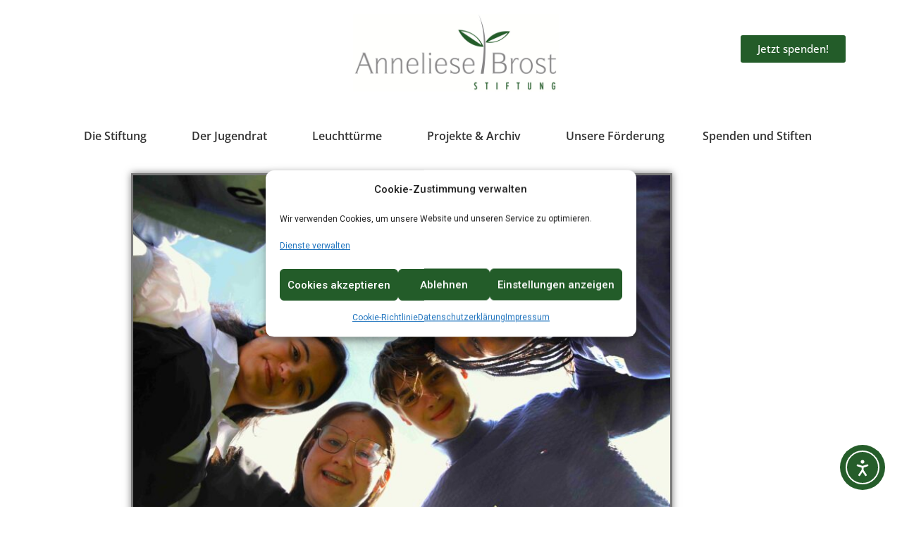

--- FILE ---
content_type: text/html; charset=UTF-8
request_url: https://anneliese-brost-stiftung.de/zustiften/
body_size: 25581
content:
<!doctype html>
<html lang="de" prefix="og: https://ogp.me/ns#">
<head>
	<meta charset="UTF-8">
	<meta name="viewport" content="width=device-width, initial-scale=1">
	<link rel="profile" href="https://gmpg.org/xfn/11">
		<style>img:is([sizes="auto" i], [sizes^="auto," i]) { contain-intrinsic-size: 3000px 1500px }</style>
	
<!-- Suchmaschinen-Optimierung durch Rank Math PRO - https://rankmath.com/ -->
<title>Zustiften - Ein Investment in die Zukunft</title>
<meta name="description" content="Eine Zustiftung ist eine Spende, die im Kapital der Stiftung erhalten bleiben soll.&nbsp;So mehrt sie dauerhaft die Erträge und&nbsp;die mögliche"/>
<meta name="robots" content="follow, index, max-snippet:-1, max-video-preview:-1, max-image-preview:large"/>
<link rel="canonical" href="https://anneliese-brost-stiftung.de/zustiften/" />
<meta property="og:locale" content="de_DE" />
<meta property="og:type" content="article" />
<meta property="og:title" content="Zustiften - Ein Investment in die Zukunft" />
<meta property="og:description" content="Eine Zustiftung ist eine Spende, die im Kapital der Stiftung erhalten bleiben soll.&nbsp;So mehrt sie dauerhaft die Erträge und&nbsp;die mögliche" />
<meta property="og:url" content="https://anneliese-brost-stiftung.de/zustiften/" />
<meta property="og:site_name" content="Anneliese Brost Stiftung" />
<meta property="og:updated_time" content="2025-03-05T10:53:18+01:00" />
<meta property="og:image" content="https://anneliese-brost-stiftung.de/wp-content/uploads/IMG_3762_neu_4-768x512.jpg" />
<meta property="og:image:secure_url" content="https://anneliese-brost-stiftung.de/wp-content/uploads/IMG_3762_neu_4-768x512.jpg" />
<meta property="og:image:alt" content="Zustiften" />
<meta name="twitter:card" content="summary_large_image" />
<meta name="twitter:title" content="Zustiften - Ein Investment in die Zukunft" />
<meta name="twitter:description" content="Eine Zustiftung ist eine Spende, die im Kapital der Stiftung erhalten bleiben soll.&nbsp;So mehrt sie dauerhaft die Erträge und&nbsp;die mögliche" />
<meta name="twitter:image" content="https://anneliese-brost-stiftung.de/wp-content/uploads/IMG_3762_neu_4-768x512.jpg" />
<meta name="twitter:label1" content="Lesedauer" />
<meta name="twitter:data1" content="Weniger als eine Minute" />
<script type="application/ld+json" class="rank-math-schema">{"@context":"https://schema.org","@graph":[{"@type":"","headline":"Zustiften - Ein Investment in die Zukunft","keywords":"Zustiften","datePublished":"2014-02-12T16:25:18+01:00","dateModified":"2025-03-05T10:53:18+01:00","author":{"@type":"Person","name":"admin"},"description":"Eine Zustiftung ist eine Spende, die im Kapital der Stiftung erhalten bleiben soll.&nbsp;So mehrt sie dauerhaft die Ertr\u00e4ge und&nbsp;die m\u00f6gliche","name":"Zustiften - Ein Investment in die Zukunft","@id":"https://anneliese-brost-stiftung.de/zustiften/#richSnippet","isPartOf":{"@id":"https://anneliese-brost-stiftung.de/zustiften/#webpage"},"inLanguage":"de","mainEntityOfPage":{"@id":"https://anneliese-brost-stiftung.de/zustiften/#webpage"}}]}</script>
<!-- /Rank Math WordPress SEO Plugin -->

<link rel='dns-prefetch' href='//cdn.elementor.com' />
<link rel="alternate" type="application/rss+xml" title="Anneliese Brost Stiftung &raquo; Feed" href="https://anneliese-brost-stiftung.de/feed/" />
<script>
window._wpemojiSettings = {"baseUrl":"https:\/\/s.w.org\/images\/core\/emoji\/15.0.3\/72x72\/","ext":".png","svgUrl":"https:\/\/s.w.org\/images\/core\/emoji\/15.0.3\/svg\/","svgExt":".svg","source":{"concatemoji":"https:\/\/anneliese-brost-stiftung.de\/wp-includes\/js\/wp-emoji-release.min.js?ver=6.7.4"}};
/*! This file is auto-generated */
!function(i,n){var o,s,e;function c(e){try{var t={supportTests:e,timestamp:(new Date).valueOf()};sessionStorage.setItem(o,JSON.stringify(t))}catch(e){}}function p(e,t,n){e.clearRect(0,0,e.canvas.width,e.canvas.height),e.fillText(t,0,0);var t=new Uint32Array(e.getImageData(0,0,e.canvas.width,e.canvas.height).data),r=(e.clearRect(0,0,e.canvas.width,e.canvas.height),e.fillText(n,0,0),new Uint32Array(e.getImageData(0,0,e.canvas.width,e.canvas.height).data));return t.every(function(e,t){return e===r[t]})}function u(e,t,n){switch(t){case"flag":return n(e,"\ud83c\udff3\ufe0f\u200d\u26a7\ufe0f","\ud83c\udff3\ufe0f\u200b\u26a7\ufe0f")?!1:!n(e,"\ud83c\uddfa\ud83c\uddf3","\ud83c\uddfa\u200b\ud83c\uddf3")&&!n(e,"\ud83c\udff4\udb40\udc67\udb40\udc62\udb40\udc65\udb40\udc6e\udb40\udc67\udb40\udc7f","\ud83c\udff4\u200b\udb40\udc67\u200b\udb40\udc62\u200b\udb40\udc65\u200b\udb40\udc6e\u200b\udb40\udc67\u200b\udb40\udc7f");case"emoji":return!n(e,"\ud83d\udc26\u200d\u2b1b","\ud83d\udc26\u200b\u2b1b")}return!1}function f(e,t,n){var r="undefined"!=typeof WorkerGlobalScope&&self instanceof WorkerGlobalScope?new OffscreenCanvas(300,150):i.createElement("canvas"),a=r.getContext("2d",{willReadFrequently:!0}),o=(a.textBaseline="top",a.font="600 32px Arial",{});return e.forEach(function(e){o[e]=t(a,e,n)}),o}function t(e){var t=i.createElement("script");t.src=e,t.defer=!0,i.head.appendChild(t)}"undefined"!=typeof Promise&&(o="wpEmojiSettingsSupports",s=["flag","emoji"],n.supports={everything:!0,everythingExceptFlag:!0},e=new Promise(function(e){i.addEventListener("DOMContentLoaded",e,{once:!0})}),new Promise(function(t){var n=function(){try{var e=JSON.parse(sessionStorage.getItem(o));if("object"==typeof e&&"number"==typeof e.timestamp&&(new Date).valueOf()<e.timestamp+604800&&"object"==typeof e.supportTests)return e.supportTests}catch(e){}return null}();if(!n){if("undefined"!=typeof Worker&&"undefined"!=typeof OffscreenCanvas&&"undefined"!=typeof URL&&URL.createObjectURL&&"undefined"!=typeof Blob)try{var e="postMessage("+f.toString()+"("+[JSON.stringify(s),u.toString(),p.toString()].join(",")+"));",r=new Blob([e],{type:"text/javascript"}),a=new Worker(URL.createObjectURL(r),{name:"wpTestEmojiSupports"});return void(a.onmessage=function(e){c(n=e.data),a.terminate(),t(n)})}catch(e){}c(n=f(s,u,p))}t(n)}).then(function(e){for(var t in e)n.supports[t]=e[t],n.supports.everything=n.supports.everything&&n.supports[t],"flag"!==t&&(n.supports.everythingExceptFlag=n.supports.everythingExceptFlag&&n.supports[t]);n.supports.everythingExceptFlag=n.supports.everythingExceptFlag&&!n.supports.flag,n.DOMReady=!1,n.readyCallback=function(){n.DOMReady=!0}}).then(function(){return e}).then(function(){var e;n.supports.everything||(n.readyCallback(),(e=n.source||{}).concatemoji?t(e.concatemoji):e.wpemoji&&e.twemoji&&(t(e.twemoji),t(e.wpemoji)))}))}((window,document),window._wpemojiSettings);
</script>

<style id='wp-emoji-styles-inline-css'>

	img.wp-smiley, img.emoji {
		display: inline !important;
		border: none !important;
		box-shadow: none !important;
		height: 1em !important;
		width: 1em !important;
		margin: 0 0.07em !important;
		vertical-align: -0.1em !important;
		background: none !important;
		padding: 0 !important;
	}
</style>
<style id='pdfemb-pdf-embedder-viewer-style-inline-css'>
.wp-block-pdfemb-pdf-embedder-viewer{max-width:none}

</style>
<style id='global-styles-inline-css'>
:root{--wp--preset--aspect-ratio--square: 1;--wp--preset--aspect-ratio--4-3: 4/3;--wp--preset--aspect-ratio--3-4: 3/4;--wp--preset--aspect-ratio--3-2: 3/2;--wp--preset--aspect-ratio--2-3: 2/3;--wp--preset--aspect-ratio--16-9: 16/9;--wp--preset--aspect-ratio--9-16: 9/16;--wp--preset--color--black: #000000;--wp--preset--color--cyan-bluish-gray: #abb8c3;--wp--preset--color--white: #ffffff;--wp--preset--color--pale-pink: #f78da7;--wp--preset--color--vivid-red: #cf2e2e;--wp--preset--color--luminous-vivid-orange: #ff6900;--wp--preset--color--luminous-vivid-amber: #fcb900;--wp--preset--color--light-green-cyan: #7bdcb5;--wp--preset--color--vivid-green-cyan: #00d084;--wp--preset--color--pale-cyan-blue: #8ed1fc;--wp--preset--color--vivid-cyan-blue: #0693e3;--wp--preset--color--vivid-purple: #9b51e0;--wp--preset--gradient--vivid-cyan-blue-to-vivid-purple: linear-gradient(135deg,rgba(6,147,227,1) 0%,rgb(155,81,224) 100%);--wp--preset--gradient--light-green-cyan-to-vivid-green-cyan: linear-gradient(135deg,rgb(122,220,180) 0%,rgb(0,208,130) 100%);--wp--preset--gradient--luminous-vivid-amber-to-luminous-vivid-orange: linear-gradient(135deg,rgba(252,185,0,1) 0%,rgba(255,105,0,1) 100%);--wp--preset--gradient--luminous-vivid-orange-to-vivid-red: linear-gradient(135deg,rgba(255,105,0,1) 0%,rgb(207,46,46) 100%);--wp--preset--gradient--very-light-gray-to-cyan-bluish-gray: linear-gradient(135deg,rgb(238,238,238) 0%,rgb(169,184,195) 100%);--wp--preset--gradient--cool-to-warm-spectrum: linear-gradient(135deg,rgb(74,234,220) 0%,rgb(151,120,209) 20%,rgb(207,42,186) 40%,rgb(238,44,130) 60%,rgb(251,105,98) 80%,rgb(254,248,76) 100%);--wp--preset--gradient--blush-light-purple: linear-gradient(135deg,rgb(255,206,236) 0%,rgb(152,150,240) 100%);--wp--preset--gradient--blush-bordeaux: linear-gradient(135deg,rgb(254,205,165) 0%,rgb(254,45,45) 50%,rgb(107,0,62) 100%);--wp--preset--gradient--luminous-dusk: linear-gradient(135deg,rgb(255,203,112) 0%,rgb(199,81,192) 50%,rgb(65,88,208) 100%);--wp--preset--gradient--pale-ocean: linear-gradient(135deg,rgb(255,245,203) 0%,rgb(182,227,212) 50%,rgb(51,167,181) 100%);--wp--preset--gradient--electric-grass: linear-gradient(135deg,rgb(202,248,128) 0%,rgb(113,206,126) 100%);--wp--preset--gradient--midnight: linear-gradient(135deg,rgb(2,3,129) 0%,rgb(40,116,252) 100%);--wp--preset--font-size--small: 13px;--wp--preset--font-size--medium: 20px;--wp--preset--font-size--large: 36px;--wp--preset--font-size--x-large: 42px;--wp--preset--spacing--20: 0.44rem;--wp--preset--spacing--30: 0.67rem;--wp--preset--spacing--40: 1rem;--wp--preset--spacing--50: 1.5rem;--wp--preset--spacing--60: 2.25rem;--wp--preset--spacing--70: 3.38rem;--wp--preset--spacing--80: 5.06rem;--wp--preset--shadow--natural: 6px 6px 9px rgba(0, 0, 0, 0.2);--wp--preset--shadow--deep: 12px 12px 50px rgba(0, 0, 0, 0.4);--wp--preset--shadow--sharp: 6px 6px 0px rgba(0, 0, 0, 0.2);--wp--preset--shadow--outlined: 6px 6px 0px -3px rgba(255, 255, 255, 1), 6px 6px rgba(0, 0, 0, 1);--wp--preset--shadow--crisp: 6px 6px 0px rgba(0, 0, 0, 1);}:root { --wp--style--global--content-size: 800px;--wp--style--global--wide-size: 1200px; }:where(body) { margin: 0; }.wp-site-blocks > .alignleft { float: left; margin-right: 2em; }.wp-site-blocks > .alignright { float: right; margin-left: 2em; }.wp-site-blocks > .aligncenter { justify-content: center; margin-left: auto; margin-right: auto; }:where(.wp-site-blocks) > * { margin-block-start: 24px; margin-block-end: 0; }:where(.wp-site-blocks) > :first-child { margin-block-start: 0; }:where(.wp-site-blocks) > :last-child { margin-block-end: 0; }:root { --wp--style--block-gap: 24px; }:root :where(.is-layout-flow) > :first-child{margin-block-start: 0;}:root :where(.is-layout-flow) > :last-child{margin-block-end: 0;}:root :where(.is-layout-flow) > *{margin-block-start: 24px;margin-block-end: 0;}:root :where(.is-layout-constrained) > :first-child{margin-block-start: 0;}:root :where(.is-layout-constrained) > :last-child{margin-block-end: 0;}:root :where(.is-layout-constrained) > *{margin-block-start: 24px;margin-block-end: 0;}:root :where(.is-layout-flex){gap: 24px;}:root :where(.is-layout-grid){gap: 24px;}.is-layout-flow > .alignleft{float: left;margin-inline-start: 0;margin-inline-end: 2em;}.is-layout-flow > .alignright{float: right;margin-inline-start: 2em;margin-inline-end: 0;}.is-layout-flow > .aligncenter{margin-left: auto !important;margin-right: auto !important;}.is-layout-constrained > .alignleft{float: left;margin-inline-start: 0;margin-inline-end: 2em;}.is-layout-constrained > .alignright{float: right;margin-inline-start: 2em;margin-inline-end: 0;}.is-layout-constrained > .aligncenter{margin-left: auto !important;margin-right: auto !important;}.is-layout-constrained > :where(:not(.alignleft):not(.alignright):not(.alignfull)){max-width: var(--wp--style--global--content-size);margin-left: auto !important;margin-right: auto !important;}.is-layout-constrained > .alignwide{max-width: var(--wp--style--global--wide-size);}body .is-layout-flex{display: flex;}.is-layout-flex{flex-wrap: wrap;align-items: center;}.is-layout-flex > :is(*, div){margin: 0;}body .is-layout-grid{display: grid;}.is-layout-grid > :is(*, div){margin: 0;}body{padding-top: 0px;padding-right: 0px;padding-bottom: 0px;padding-left: 0px;}a:where(:not(.wp-element-button)){text-decoration: underline;}:root :where(.wp-element-button, .wp-block-button__link){background-color: #32373c;border-width: 0;color: #fff;font-family: inherit;font-size: inherit;line-height: inherit;padding: calc(0.667em + 2px) calc(1.333em + 2px);text-decoration: none;}.has-black-color{color: var(--wp--preset--color--black) !important;}.has-cyan-bluish-gray-color{color: var(--wp--preset--color--cyan-bluish-gray) !important;}.has-white-color{color: var(--wp--preset--color--white) !important;}.has-pale-pink-color{color: var(--wp--preset--color--pale-pink) !important;}.has-vivid-red-color{color: var(--wp--preset--color--vivid-red) !important;}.has-luminous-vivid-orange-color{color: var(--wp--preset--color--luminous-vivid-orange) !important;}.has-luminous-vivid-amber-color{color: var(--wp--preset--color--luminous-vivid-amber) !important;}.has-light-green-cyan-color{color: var(--wp--preset--color--light-green-cyan) !important;}.has-vivid-green-cyan-color{color: var(--wp--preset--color--vivid-green-cyan) !important;}.has-pale-cyan-blue-color{color: var(--wp--preset--color--pale-cyan-blue) !important;}.has-vivid-cyan-blue-color{color: var(--wp--preset--color--vivid-cyan-blue) !important;}.has-vivid-purple-color{color: var(--wp--preset--color--vivid-purple) !important;}.has-black-background-color{background-color: var(--wp--preset--color--black) !important;}.has-cyan-bluish-gray-background-color{background-color: var(--wp--preset--color--cyan-bluish-gray) !important;}.has-white-background-color{background-color: var(--wp--preset--color--white) !important;}.has-pale-pink-background-color{background-color: var(--wp--preset--color--pale-pink) !important;}.has-vivid-red-background-color{background-color: var(--wp--preset--color--vivid-red) !important;}.has-luminous-vivid-orange-background-color{background-color: var(--wp--preset--color--luminous-vivid-orange) !important;}.has-luminous-vivid-amber-background-color{background-color: var(--wp--preset--color--luminous-vivid-amber) !important;}.has-light-green-cyan-background-color{background-color: var(--wp--preset--color--light-green-cyan) !important;}.has-vivid-green-cyan-background-color{background-color: var(--wp--preset--color--vivid-green-cyan) !important;}.has-pale-cyan-blue-background-color{background-color: var(--wp--preset--color--pale-cyan-blue) !important;}.has-vivid-cyan-blue-background-color{background-color: var(--wp--preset--color--vivid-cyan-blue) !important;}.has-vivid-purple-background-color{background-color: var(--wp--preset--color--vivid-purple) !important;}.has-black-border-color{border-color: var(--wp--preset--color--black) !important;}.has-cyan-bluish-gray-border-color{border-color: var(--wp--preset--color--cyan-bluish-gray) !important;}.has-white-border-color{border-color: var(--wp--preset--color--white) !important;}.has-pale-pink-border-color{border-color: var(--wp--preset--color--pale-pink) !important;}.has-vivid-red-border-color{border-color: var(--wp--preset--color--vivid-red) !important;}.has-luminous-vivid-orange-border-color{border-color: var(--wp--preset--color--luminous-vivid-orange) !important;}.has-luminous-vivid-amber-border-color{border-color: var(--wp--preset--color--luminous-vivid-amber) !important;}.has-light-green-cyan-border-color{border-color: var(--wp--preset--color--light-green-cyan) !important;}.has-vivid-green-cyan-border-color{border-color: var(--wp--preset--color--vivid-green-cyan) !important;}.has-pale-cyan-blue-border-color{border-color: var(--wp--preset--color--pale-cyan-blue) !important;}.has-vivid-cyan-blue-border-color{border-color: var(--wp--preset--color--vivid-cyan-blue) !important;}.has-vivid-purple-border-color{border-color: var(--wp--preset--color--vivid-purple) !important;}.has-vivid-cyan-blue-to-vivid-purple-gradient-background{background: var(--wp--preset--gradient--vivid-cyan-blue-to-vivid-purple) !important;}.has-light-green-cyan-to-vivid-green-cyan-gradient-background{background: var(--wp--preset--gradient--light-green-cyan-to-vivid-green-cyan) !important;}.has-luminous-vivid-amber-to-luminous-vivid-orange-gradient-background{background: var(--wp--preset--gradient--luminous-vivid-amber-to-luminous-vivid-orange) !important;}.has-luminous-vivid-orange-to-vivid-red-gradient-background{background: var(--wp--preset--gradient--luminous-vivid-orange-to-vivid-red) !important;}.has-very-light-gray-to-cyan-bluish-gray-gradient-background{background: var(--wp--preset--gradient--very-light-gray-to-cyan-bluish-gray) !important;}.has-cool-to-warm-spectrum-gradient-background{background: var(--wp--preset--gradient--cool-to-warm-spectrum) !important;}.has-blush-light-purple-gradient-background{background: var(--wp--preset--gradient--blush-light-purple) !important;}.has-blush-bordeaux-gradient-background{background: var(--wp--preset--gradient--blush-bordeaux) !important;}.has-luminous-dusk-gradient-background{background: var(--wp--preset--gradient--luminous-dusk) !important;}.has-pale-ocean-gradient-background{background: var(--wp--preset--gradient--pale-ocean) !important;}.has-electric-grass-gradient-background{background: var(--wp--preset--gradient--electric-grass) !important;}.has-midnight-gradient-background{background: var(--wp--preset--gradient--midnight) !important;}.has-small-font-size{font-size: var(--wp--preset--font-size--small) !important;}.has-medium-font-size{font-size: var(--wp--preset--font-size--medium) !important;}.has-large-font-size{font-size: var(--wp--preset--font-size--large) !important;}.has-x-large-font-size{font-size: var(--wp--preset--font-size--x-large) !important;}
:root :where(.wp-block-pullquote){font-size: 1.5em;line-height: 1.6;}
</style>
<link rel='stylesheet' id='cmplz-general-css' href='https://anneliese-brost-stiftung.de/wp-content/plugins/complianz-gdpr/assets/css/cookieblocker.min.css?ver=1765993857' media='all' />
<link rel='stylesheet' id='ea11y-widget-fonts-css' href='https://anneliese-brost-stiftung.de/wp-content/plugins/pojo-accessibility/assets/build/fonts.css?ver=3.9.1' media='all' />
<link rel='stylesheet' id='ea11y-skip-link-css' href='https://anneliese-brost-stiftung.de/wp-content/plugins/pojo-accessibility/assets/build/skip-link.css?ver=3.9.1' media='all' />
<link rel='stylesheet' id='hello-elementor-css' href='https://anneliese-brost-stiftung.de/wp-content/themes/hello-elementor/assets/css/reset.css?ver=3.4.5' media='all' />
<link rel='stylesheet' id='hello-elementor-theme-style-css' href='https://anneliese-brost-stiftung.de/wp-content/themes/hello-elementor/assets/css/theme.css?ver=3.4.5' media='all' />
<link rel='stylesheet' id='hello-elementor-header-footer-css' href='https://anneliese-brost-stiftung.de/wp-content/themes/hello-elementor/assets/css/header-footer.css?ver=3.4.5' media='all' />
<link rel='stylesheet' id='elementor-frontend-css' href='https://anneliese-brost-stiftung.de/wp-content/uploads/elementor/css/custom-frontend.min.css?ver=1768074079' media='all' />
<link rel='stylesheet' id='widget-image-css' href='https://anneliese-brost-stiftung.de/wp-content/plugins/elementor/assets/css/widget-image.min.css?ver=3.34.1' media='all' />
<link rel='stylesheet' id='widget-spacer-css' href='https://anneliese-brost-stiftung.de/wp-content/plugins/elementor/assets/css/widget-spacer.min.css?ver=3.34.1' media='all' />
<link rel='stylesheet' id='widget-nav-menu-css' href='https://anneliese-brost-stiftung.de/wp-content/uploads/elementor/css/custom-pro-widget-nav-menu.min.css?ver=1768074079' media='all' />
<link rel='stylesheet' id='widget-heading-css' href='https://anneliese-brost-stiftung.de/wp-content/plugins/elementor/assets/css/widget-heading.min.css?ver=3.34.1' media='all' />
<link rel='stylesheet' id='elementor-icons-css' href='https://anneliese-brost-stiftung.de/wp-content/plugins/elementor/assets/lib/eicons/css/elementor-icons.min.css?ver=5.45.0' media='all' />
<link rel='stylesheet' id='elementor-post-4689-css' href='https://anneliese-brost-stiftung.de/wp-content/uploads/elementor/css/post-4689.css?ver=1768074079' media='all' />
<link rel='stylesheet' id='ooohboi-steroids-styles-css' href='https://anneliese-brost-stiftung.de/wp-content/plugins/ooohboi-steroids-for-elementor/assets/css/main.css?ver=2.1.2426082023' media='all' />
<link rel='stylesheet' id='font-awesome-5-all-css' href='https://anneliese-brost-stiftung.de/wp-content/plugins/elementor/assets/lib/font-awesome/css/all.min.css?ver=3.34.1' media='all' />
<link rel='stylesheet' id='font-awesome-4-shim-css' href='https://anneliese-brost-stiftung.de/wp-content/plugins/elementor/assets/lib/font-awesome/css/v4-shims.min.css?ver=3.34.1' media='all' />
<link rel='stylesheet' id='elementor-post-27-css' href='https://anneliese-brost-stiftung.de/wp-content/uploads/elementor/css/post-27.css?ver=1768116636' media='all' />
<link rel='stylesheet' id='elementor-post-7166-css' href='https://anneliese-brost-stiftung.de/wp-content/uploads/elementor/css/post-7166.css?ver=1768088324' media='all' />
<link rel='stylesheet' id='elementor-post-4715-css' href='https://anneliese-brost-stiftung.de/wp-content/uploads/elementor/css/post-4715.css?ver=1768074079' media='all' />
<link rel='stylesheet' id='tablepress-default-css' href='https://anneliese-brost-stiftung.de/wp-content/plugins/tablepress/css/build/default.css?ver=3.2.6' media='all' />
<link rel='stylesheet' id='elementor-gf-local-opensans-css' href='https://anneliese-brost-stiftung.de/wp-content/uploads/elementor/google-fonts/css/opensans.css?ver=1743505091' media='all' />
<link rel='stylesheet' id='elementor-icons-shared-0-css' href='https://anneliese-brost-stiftung.de/wp-content/plugins/elementor/assets/lib/font-awesome/css/fontawesome.min.css?ver=5.15.3' media='all' />
<link rel='stylesheet' id='elementor-icons-fa-solid-css' href='https://anneliese-brost-stiftung.de/wp-content/plugins/elementor/assets/lib/font-awesome/css/solid.min.css?ver=5.15.3' media='all' />
<script src="https://anneliese-brost-stiftung.de/wp-includes/js/jquery/jquery.min.js?ver=3.7.1" id="jquery-core-js"></script>
<script src="https://anneliese-brost-stiftung.de/wp-includes/js/jquery/jquery-migrate.min.js?ver=3.4.1" id="jquery-migrate-js"></script>
<script src="https://anneliese-brost-stiftung.de/wp-content/plugins/elementor/assets/lib/font-awesome/js/v4-shims.min.js?ver=3.34.1" id="font-awesome-4-shim-js"></script>
<link rel="https://api.w.org/" href="https://anneliese-brost-stiftung.de/wp-json/" /><link rel="alternate" title="JSON" type="application/json" href="https://anneliese-brost-stiftung.de/wp-json/wp/v2/pages/27" /><link rel="EditURI" type="application/rsd+xml" title="RSD" href="https://anneliese-brost-stiftung.de/xmlrpc.php?rsd" />
<meta name="generator" content="WordPress 6.7.4" />
<link rel='shortlink' href='https://anneliese-brost-stiftung.de/?p=27' />
<link rel="alternate" title="oEmbed (JSON)" type="application/json+oembed" href="https://anneliese-brost-stiftung.de/wp-json/oembed/1.0/embed?url=https%3A%2F%2Fanneliese-brost-stiftung.de%2Fzustiften%2F" />
<link rel="alternate" title="oEmbed (XML)" type="text/xml+oembed" href="https://anneliese-brost-stiftung.de/wp-json/oembed/1.0/embed?url=https%3A%2F%2Fanneliese-brost-stiftung.de%2Fzustiften%2F&#038;format=xml" />
			<style>.cmplz-hidden {
					display: none !important;
				}</style><meta name="generator" content="Elementor 3.34.1; features: additional_custom_breakpoints; settings: css_print_method-external, google_font-enabled, font_display-auto">
			<style>
				.e-con.e-parent:nth-of-type(n+4):not(.e-lazyloaded):not(.e-no-lazyload),
				.e-con.e-parent:nth-of-type(n+4):not(.e-lazyloaded):not(.e-no-lazyload) * {
					background-image: none !important;
				}
				@media screen and (max-height: 1024px) {
					.e-con.e-parent:nth-of-type(n+3):not(.e-lazyloaded):not(.e-no-lazyload),
					.e-con.e-parent:nth-of-type(n+3):not(.e-lazyloaded):not(.e-no-lazyload) * {
						background-image: none !important;
					}
				}
				@media screen and (max-height: 640px) {
					.e-con.e-parent:nth-of-type(n+2):not(.e-lazyloaded):not(.e-no-lazyload),
					.e-con.e-parent:nth-of-type(n+2):not(.e-lazyloaded):not(.e-no-lazyload) * {
						background-image: none !important;
					}
				}
			</style>
			<link rel="icon" href="https://anneliese-brost-stiftung.de/wp-content/uploads/cropped-logo1-1-1-32x32.png" sizes="32x32" />
<link rel="icon" href="https://anneliese-brost-stiftung.de/wp-content/uploads/cropped-logo1-1-1-192x192.png" sizes="192x192" />
<link rel="apple-touch-icon" href="https://anneliese-brost-stiftung.de/wp-content/uploads/cropped-logo1-1-1-180x180.png" />
<meta name="msapplication-TileImage" content="https://anneliese-brost-stiftung.de/wp-content/uploads/cropped-logo1-1-1-270x270.png" />
</head>
<body data-cmplz=2 class="page-template-default page page-id-27 wp-custom-logo wp-embed-responsive ally-default hello-elementor-default elementor-default elementor-kit-4689 elementor-page elementor-page-27">

		<script>
			const onSkipLinkClick = () => {
				const htmlElement = document.querySelector('html');

				htmlElement.style['scroll-behavior'] = 'smooth';

				setTimeout( () => htmlElement.style['scroll-behavior'] = null, 1000 );
			}
			document.addEventListener("DOMContentLoaded", () => {
				if (!document.querySelector('#content')) {
					document.querySelector('.ea11y-skip-to-content-link').remove();
				}
			});
		</script>
		<nav aria-label="Zur Inhaltsnavigation springen">
			<a class="ea11y-skip-to-content-link"
				href="#content"
				tabindex="1"
				onclick="onSkipLinkClick()"
			>
				Zum Inhalt springen
				<svg width="24" height="24" viewBox="0 0 24 24" fill="none" role="presentation">
					<path d="M18 6V12C18 12.7956 17.6839 13.5587 17.1213 14.1213C16.5587 14.6839 15.7956 15 15 15H5M5 15L9 11M5 15L9 19"
								stroke="black"
								stroke-width="1.5"
								stroke-linecap="round"
								stroke-linejoin="round"
					/>
				</svg>
			</a>
			<div class="ea11y-skip-to-content-backdrop"></div>
		</nav>

		

		<header data-elementor-type="header" data-elementor-id="7166" class="elementor elementor-7166 elementor-location-header" data-elementor-post-type="elementor_library">
			<div class="elementor-element elementor-element-fb4d700 e-flex e-con-boxed e-con e-parent" data-id="fb4d700" data-element_type="container" data-settings="{&quot;_ob_use_container_extras&quot;:&quot;no&quot;,&quot;_ob_column_hoveranimator&quot;:&quot;no&quot;,&quot;_ob_glider_is_slider&quot;:&quot;no&quot;,&quot;_ob_column_has_pseudo&quot;:&quot;no&quot;}">
					<div class="e-con-inner">
		<div class="elementor-element elementor-element-f89d203 e-flex e-con-boxed e-con e-child" data-id="f89d203" data-element_type="container" data-settings="{&quot;_ob_use_container_extras&quot;:&quot;no&quot;,&quot;_ob_column_hoveranimator&quot;:&quot;no&quot;,&quot;_ob_glider_is_slider&quot;:&quot;no&quot;,&quot;_ob_column_has_pseudo&quot;:&quot;no&quot;}">
					<div class="e-con-inner">
					</div>
				</div>
		<div class="elementor-element elementor-element-d8fd11b e-flex e-con-boxed e-con e-child" data-id="d8fd11b" data-element_type="container" data-settings="{&quot;_ob_use_container_extras&quot;:&quot;no&quot;,&quot;_ob_column_hoveranimator&quot;:&quot;no&quot;,&quot;_ob_glider_is_slider&quot;:&quot;no&quot;,&quot;_ob_column_has_pseudo&quot;:&quot;no&quot;}">
					<div class="e-con-inner">
				<div class="elementor-element elementor-element-dbdfddf ob-has-background-overlay elementor-widget elementor-widget-theme-site-logo elementor-widget-image" data-id="dbdfddf" data-element_type="widget" data-settings="{&quot;_ob_widget_stalker_use&quot;:&quot;no&quot;,&quot;_ob_poopart_use&quot;:&quot;yes&quot;,&quot;_ob_shadough_use&quot;:&quot;no&quot;,&quot;_ob_allow_hoveranimator&quot;:&quot;no&quot;}" data-widget_type="theme-site-logo.default">
				<div class="elementor-widget-container">
											<a href="https://anneliese-brost-stiftung.de">
			<img fetchpriority="high" width="1200" height="452" src="https://anneliese-brost-stiftung.de/wp-content/uploads/AB_Stiftung_Logo.jpg" class="attachment-full size-full wp-image-4704" alt="AB_Stiftung_Logo" srcset="https://anneliese-brost-stiftung.de/wp-content/uploads/AB_Stiftung_Logo.jpg 1200w, https://anneliese-brost-stiftung.de/wp-content/uploads/AB_Stiftung_Logo-300x113.jpg 300w, https://anneliese-brost-stiftung.de/wp-content/uploads/AB_Stiftung_Logo-1024x386.jpg 1024w, https://anneliese-brost-stiftung.de/wp-content/uploads/AB_Stiftung_Logo-768x289.jpg 768w, https://anneliese-brost-stiftung.de/wp-content/uploads/elementor/thumbs/AB_Stiftung_Logo-qlq15myof2fjrp5vyymna0y0dnngex4ou6xj0i9rna.jpg 250w" sizes="(max-width: 1200px) 100vw, 1200px" />				</a>
											</div>
				</div>
					</div>
				</div>
		<div class="elementor-element elementor-element-efa073d e-con-full e-flex e-con e-child" data-id="efa073d" data-element_type="container" data-settings="{&quot;_ob_use_container_extras&quot;:&quot;no&quot;,&quot;_ob_column_hoveranimator&quot;:&quot;no&quot;,&quot;_ob_glider_is_slider&quot;:&quot;no&quot;,&quot;_ob_column_has_pseudo&quot;:&quot;no&quot;}">
		<div class="elementor-element elementor-element-72daf28 e-flex e-con-boxed e-con e-child" data-id="72daf28" data-element_type="container" data-settings="{&quot;_ob_use_container_extras&quot;:&quot;no&quot;,&quot;_ob_column_hoveranimator&quot;:&quot;no&quot;,&quot;_ob_glider_is_slider&quot;:&quot;no&quot;,&quot;_ob_column_has_pseudo&quot;:&quot;no&quot;}">
					<div class="e-con-inner">
				<div class="elementor-element elementor-element-a708a32 ob-has-background-overlay elementor-widget elementor-widget-spacer" data-id="a708a32" data-element_type="widget" data-settings="{&quot;_ob_spacerat_use&quot;:&quot;no&quot;,&quot;_ob_widget_stalker_use&quot;:&quot;no&quot;,&quot;_ob_poopart_use&quot;:&quot;yes&quot;,&quot;_ob_shadough_use&quot;:&quot;no&quot;,&quot;_ob_allow_hoveranimator&quot;:&quot;no&quot;}" data-widget_type="spacer.default">
				<div class="elementor-widget-container">
							<div class="elementor-spacer">
			<div class="elementor-spacer-inner"></div>
		</div>
						</div>
				</div>
				<div class="elementor-element elementor-element-3523107 ob-has-background-overlay elementor-widget elementor-widget-button" data-id="3523107" data-element_type="widget" data-settings="{&quot;_ob_butterbutton_use_it&quot;:&quot;no&quot;,&quot;_ob_widget_stalker_use&quot;:&quot;no&quot;,&quot;_ob_poopart_use&quot;:&quot;yes&quot;,&quot;_ob_shadough_use&quot;:&quot;no&quot;,&quot;_ob_allow_hoveranimator&quot;:&quot;no&quot;}" data-widget_type="button.default">
				<div class="elementor-widget-container">
									<div class="elementor-button-wrapper">
					<a class="elementor-button elementor-button-link elementor-size-sm" href="https:/jetztspenden/?amount=50">
						<span class="elementor-button-content-wrapper">
									<span class="elementor-button-text">Jetzt spenden!</span>
					</span>
					</a>
				</div>
								</div>
				</div>
					</div>
				</div>
				</div>
					</div>
				</div>
		<div class="elementor-element elementor-element-ed6ad30 e-flex e-con-boxed e-con e-parent" data-id="ed6ad30" data-element_type="container" data-settings="{&quot;_ob_use_container_extras&quot;:&quot;no&quot;,&quot;_ob_column_hoveranimator&quot;:&quot;no&quot;,&quot;_ob_glider_is_slider&quot;:&quot;no&quot;,&quot;_ob_column_has_pseudo&quot;:&quot;no&quot;}">
					<div class="e-con-inner">
		<div class="elementor-element elementor-element-f43aa86 e-flex e-con-boxed e-con e-child" data-id="f43aa86" data-element_type="container" data-settings="{&quot;_ob_use_container_extras&quot;:&quot;no&quot;,&quot;_ob_column_hoveranimator&quot;:&quot;no&quot;,&quot;_ob_glider_is_slider&quot;:&quot;no&quot;,&quot;_ob_column_has_pseudo&quot;:&quot;no&quot;}">
					<div class="e-con-inner">
				<div class="elementor-element elementor-element-e9f9275 elementor-nav-menu__align-center elementor-nav-menu--stretch elementor-nav-menu--dropdown-tablet elementor-nav-menu__text-align-aside elementor-nav-menu--toggle elementor-nav-menu--burger ob-has-background-overlay elementor-widget elementor-widget-nav-menu" data-id="e9f9275" data-element_type="widget" data-settings="{&quot;full_width&quot;:&quot;stretch&quot;,&quot;submenu_icon&quot;:{&quot;value&quot;:&quot;&lt;i class=\&quot;\&quot; aria-hidden=\&quot;true\&quot;&gt;&lt;\/i&gt;&quot;,&quot;library&quot;:&quot;&quot;},&quot;layout&quot;:&quot;horizontal&quot;,&quot;toggle&quot;:&quot;burger&quot;,&quot;_ob_widget_stalker_use&quot;:&quot;no&quot;,&quot;_ob_poopart_use&quot;:&quot;yes&quot;,&quot;_ob_shadough_use&quot;:&quot;no&quot;,&quot;_ob_allow_hoveranimator&quot;:&quot;no&quot;}" data-widget_type="nav-menu.default">
				<div class="elementor-widget-container">
								<nav aria-label="Menü" class="elementor-nav-menu--main elementor-nav-menu__container elementor-nav-menu--layout-horizontal e--pointer-none">
				<ul id="menu-1-e9f9275" class="elementor-nav-menu"><li class="menu-item menu-item-type-custom menu-item-object-custom menu-item-has-children menu-item-409"><a href="/die-stiftung/selbstverstaendnis/" class="elementor-item">Die Stiftung</a>
<ul class="sub-menu elementor-nav-menu--dropdown">
	<li class="menu-item menu-item-type-post_type menu-item-object-page menu-item-58"><a href="https://anneliese-brost-stiftung.de/selbstverstaendnis/" class="elementor-sub-item">Selbstverständnis</a></li>
	<li class="menu-item menu-item-type-post_type menu-item-object-page menu-item-768"><a href="https://anneliese-brost-stiftung.de/regeltreue/" class="elementor-sub-item">Regeltreue</a></li>
	<li class="menu-item menu-item-type-post_type menu-item-object-page menu-item-57"><a href="https://anneliese-brost-stiftung.de/anneliese-brost/" class="elementor-sub-item">Anneliese Brost</a></li>
	<li class="menu-item menu-item-type-post_type menu-item-object-page menu-item-55"><a href="https://anneliese-brost-stiftung.de/fakten/" class="elementor-sub-item">Fakten</a></li>
	<li class="menu-item menu-item-type-post_type menu-item-object-page menu-item-59"><a href="https://anneliese-brost-stiftung.de/stiftungsgremien/" class="elementor-sub-item">Stiftungsgremien</a></li>
	<li class="menu-item menu-item-type-post_type menu-item-object-page menu-item-7743"><a href="https://anneliese-brost-stiftung.de/ansprechpartnerinnen/" class="elementor-sub-item">Ansprechpartnerinnen</a></li>
</ul>
</li>
<li class="menu-item menu-item-type-post_type menu-item-object-page menu-item-has-children menu-item-6560"><a href="https://anneliese-brost-stiftung.de/jugendrat/" class="elementor-item">Der Jugendrat</a>
<ul class="sub-menu elementor-nav-menu--dropdown">
	<li class="menu-item menu-item-type-post_type menu-item-object-page menu-item-has-children menu-item-6422"><a href="https://anneliese-brost-stiftung.de/jugendrat/" class="elementor-sub-item">Der Jugendrat</a>
	<ul class="sub-menu elementor-nav-menu--dropdown">
		<li class="menu-item menu-item-type-post_type menu-item-object-page menu-item-8595"><a href="https://anneliese-brost-stiftung.de/jugendrat-koordinatoren/" class="elementor-sub-item">Jugendrat-Koordinatoren</a></li>
	</ul>
</li>
	<li class="menu-item menu-item-type-post_type menu-item-object-page menu-item-4610"><a href="https://anneliese-brost-stiftung.de/gefoerderte-projekte/" class="elementor-sub-item">Geförderte Projekte</a></li>
	<li class="menu-item menu-item-type-post_type menu-item-object-page menu-item-4609"><a href="https://anneliese-brost-stiftung.de/mitgliedschaft/" class="elementor-sub-item">Mitgliedschaft</a></li>
	<li class="menu-item menu-item-type-post_type menu-item-object-page menu-item-4613"><a href="https://anneliese-brost-stiftung.de/kontakt-2/" class="elementor-sub-item">Kontakt</a></li>
</ul>
</li>
<li class="menu-item menu-item-type-custom menu-item-object-custom menu-item-has-children menu-item-737"><a href="/unsere-leuchttuerme" class="elementor-item">Leuchttürme</a>
<ul class="sub-menu elementor-nav-menu--dropdown">
	<li class="menu-item menu-item-type-post_type menu-item-object-page menu-item-726"><a href="https://anneliese-brost-stiftung.de/unsere-leuchttuerme/" class="elementor-sub-item">Unsere Leuchttürme</a></li>
</ul>
</li>
<li class="menu-item menu-item-type-post_type menu-item-object-page menu-item-has-children menu-item-6567"><a href="https://anneliese-brost-stiftung.de/aktuelles/" class="elementor-item">Projekte &#038; Archiv</a>
<ul class="sub-menu elementor-nav-menu--dropdown">
	<li class="menu-item menu-item-type-post_type menu-item-object-page menu-item-9440"><a href="https://anneliese-brost-stiftung.de/foerderprojekte-2026/" class="elementor-sub-item">Projekte 2026</a></li>
	<li class="menu-item menu-item-type-post_type menu-item-object-page menu-item-8720"><a href="https://anneliese-brost-stiftung.de/foerderprojekte-2025/" class="elementor-sub-item">Projekte 2025</a></li>
	<li class="menu-item menu-item-type-post_type menu-item-object-page menu-item-6593"><a href="https://anneliese-brost-stiftung.de/foerderprojekte-2024/" class="elementor-sub-item">Projekte 2024</a></li>
	<li class="menu-item menu-item-type-post_type menu-item-object-page menu-item-has-children menu-item-8900"><a href="https://anneliese-brost-stiftung.de/archiv/" class="elementor-sub-item">Archiv</a>
	<ul class="sub-menu elementor-nav-menu--dropdown">
		<li class="menu-item menu-item-type-post_type menu-item-object-page menu-item-6204"><a href="https://anneliese-brost-stiftung.de/foerderprojekte-2023/" class="elementor-sub-item">Projekte 2023</a></li>
		<li class="menu-item menu-item-type-post_type menu-item-object-page menu-item-5816"><a href="https://anneliese-brost-stiftung.de/foerderprojekte-2022/" class="elementor-sub-item">Projekte 2022</a></li>
		<li class="menu-item menu-item-type-post_type menu-item-object-page menu-item-6232"><a href="https://anneliese-brost-stiftung.de/foerderprojekte-2021/" class="elementor-sub-item">Projekte 2021</a></li>
		<li class="menu-item menu-item-type-post_type menu-item-object-page menu-item-6231"><a href="https://anneliese-brost-stiftung.de/foerderprojekte-2020/" class="elementor-sub-item">Projekte 2020</a></li>
		<li class="menu-item menu-item-type-post_type menu-item-object-page menu-item-5395"><a href="https://anneliese-brost-stiftung.de/foerderprojekte/" class="elementor-sub-item">Projekte 2019</a></li>
		<li class="menu-item menu-item-type-post_type menu-item-object-page menu-item-3634"><a href="https://anneliese-brost-stiftung.de/foerderprojekte-2018/" class="elementor-sub-item">Projekte 2018</a></li>
		<li class="menu-item menu-item-type-post_type menu-item-object-page menu-item-3189"><a href="https://anneliese-brost-stiftung.de/foerderprojekte-2017/" class="elementor-sub-item">Projekte 2017</a></li>
		<li class="menu-item menu-item-type-post_type menu-item-object-page menu-item-2883"><a href="https://anneliese-brost-stiftung.de/foerderprojekte-2016/" class="elementor-sub-item">Projekte 2016</a></li>
		<li class="menu-item menu-item-type-post_type menu-item-object-page menu-item-2882"><a href="https://anneliese-brost-stiftung.de/foerderprojekte-2015/" class="elementor-sub-item">Projekte 2015</a></li>
		<li class="menu-item menu-item-type-post_type menu-item-object-page menu-item-2881"><a href="https://anneliese-brost-stiftung.de/foerderprojekte-2014/" class="elementor-sub-item">Projekte 2014</a></li>
		<li class="menu-item menu-item-type-post_type menu-item-object-page menu-item-2880"><a href="https://anneliese-brost-stiftung.de/foerderprojekte-2013/" class="elementor-sub-item">Projekte 2013</a></li>
	</ul>
</li>
	<li class="menu-item menu-item-type-post_type menu-item-object-page menu-item-3306"><a href="https://anneliese-brost-stiftung.de/presse/" class="elementor-sub-item">Presse</a></li>
</ul>
</li>
<li class="menu-item menu-item-type-post_type menu-item-object-page menu-item-56"><a href="https://anneliese-brost-stiftung.de/unsere-foerderung/" class="elementor-item">Unsere Förderung</a></li>
<li class="menu-item menu-item-type-post_type menu-item-object-page current-menu-ancestor current-menu-parent current_page_parent current_page_ancestor menu-item-has-children menu-item-7606"><a href="https://anneliese-brost-stiftung.de/spenden-und-stiften/" class="elementor-item">Spenden und Stiften</a>
<ul class="sub-menu elementor-nav-menu--dropdown">
	<li class="menu-item menu-item-type-post_type menu-item-object-page menu-item-7791"><a href="https://anneliese-brost-stiftung.de/spenden-und-stiften/spendenaktion/" class="elementor-sub-item">Spendenaktion</a></li>
	<li class="menu-item menu-item-type-post_type menu-item-object-page menu-item-4608"><a href="https://anneliese-brost-stiftung.de/unterstuetzung/" class="elementor-sub-item">Unterstützung des Jugendrats</a></li>
	<li class="menu-item menu-item-type-post_type menu-item-object-page current-menu-item page_item page-item-27 current_page_item menu-item-5372"><a href="https://anneliese-brost-stiftung.de/zustiften/" aria-current="page" class="elementor-sub-item elementor-item-active">Zustiften – Was ist das?</a></li>
	<li class="menu-item menu-item-type-post_type menu-item-object-page menu-item-65"><a href="https://anneliese-brost-stiftung.de/treuhandstiftung/" class="elementor-sub-item">Treuhandstiftung</a></li>
	<li class="menu-item menu-item-type-post_type menu-item-object-page menu-item-7605"><a href="https://anneliese-brost-stiftung.de/erbschaftsspende/" class="elementor-sub-item">Erbschaftsspende</a></li>
	<li class="menu-item menu-item-type-post_type menu-item-object-page menu-item-64"><a href="https://anneliese-brost-stiftung.de/steuerliche-foerderung/" class="elementor-sub-item">Steuerliche Förderung</a></li>
</ul>
</li>
</ul>			</nav>
					<div class="elementor-menu-toggle" role="button" tabindex="0" aria-label="Menü Umschalter" aria-expanded="false">
			<i aria-hidden="true" role="presentation" class="elementor-menu-toggle__icon--open eicon-menu-bar"></i><i aria-hidden="true" role="presentation" class="elementor-menu-toggle__icon--close eicon-close"></i>		</div>
					<nav class="elementor-nav-menu--dropdown elementor-nav-menu__container" aria-hidden="true">
				<ul id="menu-2-e9f9275" class="elementor-nav-menu"><li class="menu-item menu-item-type-custom menu-item-object-custom menu-item-has-children menu-item-409"><a href="/die-stiftung/selbstverstaendnis/" class="elementor-item" tabindex="-1">Die Stiftung</a>
<ul class="sub-menu elementor-nav-menu--dropdown">
	<li class="menu-item menu-item-type-post_type menu-item-object-page menu-item-58"><a href="https://anneliese-brost-stiftung.de/selbstverstaendnis/" class="elementor-sub-item" tabindex="-1">Selbstverständnis</a></li>
	<li class="menu-item menu-item-type-post_type menu-item-object-page menu-item-768"><a href="https://anneliese-brost-stiftung.de/regeltreue/" class="elementor-sub-item" tabindex="-1">Regeltreue</a></li>
	<li class="menu-item menu-item-type-post_type menu-item-object-page menu-item-57"><a href="https://anneliese-brost-stiftung.de/anneliese-brost/" class="elementor-sub-item" tabindex="-1">Anneliese Brost</a></li>
	<li class="menu-item menu-item-type-post_type menu-item-object-page menu-item-55"><a href="https://anneliese-brost-stiftung.de/fakten/" class="elementor-sub-item" tabindex="-1">Fakten</a></li>
	<li class="menu-item menu-item-type-post_type menu-item-object-page menu-item-59"><a href="https://anneliese-brost-stiftung.de/stiftungsgremien/" class="elementor-sub-item" tabindex="-1">Stiftungsgremien</a></li>
	<li class="menu-item menu-item-type-post_type menu-item-object-page menu-item-7743"><a href="https://anneliese-brost-stiftung.de/ansprechpartnerinnen/" class="elementor-sub-item" tabindex="-1">Ansprechpartnerinnen</a></li>
</ul>
</li>
<li class="menu-item menu-item-type-post_type menu-item-object-page menu-item-has-children menu-item-6560"><a href="https://anneliese-brost-stiftung.de/jugendrat/" class="elementor-item" tabindex="-1">Der Jugendrat</a>
<ul class="sub-menu elementor-nav-menu--dropdown">
	<li class="menu-item menu-item-type-post_type menu-item-object-page menu-item-has-children menu-item-6422"><a href="https://anneliese-brost-stiftung.de/jugendrat/" class="elementor-sub-item" tabindex="-1">Der Jugendrat</a>
	<ul class="sub-menu elementor-nav-menu--dropdown">
		<li class="menu-item menu-item-type-post_type menu-item-object-page menu-item-8595"><a href="https://anneliese-brost-stiftung.de/jugendrat-koordinatoren/" class="elementor-sub-item" tabindex="-1">Jugendrat-Koordinatoren</a></li>
	</ul>
</li>
	<li class="menu-item menu-item-type-post_type menu-item-object-page menu-item-4610"><a href="https://anneliese-brost-stiftung.de/gefoerderte-projekte/" class="elementor-sub-item" tabindex="-1">Geförderte Projekte</a></li>
	<li class="menu-item menu-item-type-post_type menu-item-object-page menu-item-4609"><a href="https://anneliese-brost-stiftung.de/mitgliedschaft/" class="elementor-sub-item" tabindex="-1">Mitgliedschaft</a></li>
	<li class="menu-item menu-item-type-post_type menu-item-object-page menu-item-4613"><a href="https://anneliese-brost-stiftung.de/kontakt-2/" class="elementor-sub-item" tabindex="-1">Kontakt</a></li>
</ul>
</li>
<li class="menu-item menu-item-type-custom menu-item-object-custom menu-item-has-children menu-item-737"><a href="/unsere-leuchttuerme" class="elementor-item" tabindex="-1">Leuchttürme</a>
<ul class="sub-menu elementor-nav-menu--dropdown">
	<li class="menu-item menu-item-type-post_type menu-item-object-page menu-item-726"><a href="https://anneliese-brost-stiftung.de/unsere-leuchttuerme/" class="elementor-sub-item" tabindex="-1">Unsere Leuchttürme</a></li>
</ul>
</li>
<li class="menu-item menu-item-type-post_type menu-item-object-page menu-item-has-children menu-item-6567"><a href="https://anneliese-brost-stiftung.de/aktuelles/" class="elementor-item" tabindex="-1">Projekte &#038; Archiv</a>
<ul class="sub-menu elementor-nav-menu--dropdown">
	<li class="menu-item menu-item-type-post_type menu-item-object-page menu-item-9440"><a href="https://anneliese-brost-stiftung.de/foerderprojekte-2026/" class="elementor-sub-item" tabindex="-1">Projekte 2026</a></li>
	<li class="menu-item menu-item-type-post_type menu-item-object-page menu-item-8720"><a href="https://anneliese-brost-stiftung.de/foerderprojekte-2025/" class="elementor-sub-item" tabindex="-1">Projekte 2025</a></li>
	<li class="menu-item menu-item-type-post_type menu-item-object-page menu-item-6593"><a href="https://anneliese-brost-stiftung.de/foerderprojekte-2024/" class="elementor-sub-item" tabindex="-1">Projekte 2024</a></li>
	<li class="menu-item menu-item-type-post_type menu-item-object-page menu-item-has-children menu-item-8900"><a href="https://anneliese-brost-stiftung.de/archiv/" class="elementor-sub-item" tabindex="-1">Archiv</a>
	<ul class="sub-menu elementor-nav-menu--dropdown">
		<li class="menu-item menu-item-type-post_type menu-item-object-page menu-item-6204"><a href="https://anneliese-brost-stiftung.de/foerderprojekte-2023/" class="elementor-sub-item" tabindex="-1">Projekte 2023</a></li>
		<li class="menu-item menu-item-type-post_type menu-item-object-page menu-item-5816"><a href="https://anneliese-brost-stiftung.de/foerderprojekte-2022/" class="elementor-sub-item" tabindex="-1">Projekte 2022</a></li>
		<li class="menu-item menu-item-type-post_type menu-item-object-page menu-item-6232"><a href="https://anneliese-brost-stiftung.de/foerderprojekte-2021/" class="elementor-sub-item" tabindex="-1">Projekte 2021</a></li>
		<li class="menu-item menu-item-type-post_type menu-item-object-page menu-item-6231"><a href="https://anneliese-brost-stiftung.de/foerderprojekte-2020/" class="elementor-sub-item" tabindex="-1">Projekte 2020</a></li>
		<li class="menu-item menu-item-type-post_type menu-item-object-page menu-item-5395"><a href="https://anneliese-brost-stiftung.de/foerderprojekte/" class="elementor-sub-item" tabindex="-1">Projekte 2019</a></li>
		<li class="menu-item menu-item-type-post_type menu-item-object-page menu-item-3634"><a href="https://anneliese-brost-stiftung.de/foerderprojekte-2018/" class="elementor-sub-item" tabindex="-1">Projekte 2018</a></li>
		<li class="menu-item menu-item-type-post_type menu-item-object-page menu-item-3189"><a href="https://anneliese-brost-stiftung.de/foerderprojekte-2017/" class="elementor-sub-item" tabindex="-1">Projekte 2017</a></li>
		<li class="menu-item menu-item-type-post_type menu-item-object-page menu-item-2883"><a href="https://anneliese-brost-stiftung.de/foerderprojekte-2016/" class="elementor-sub-item" tabindex="-1">Projekte 2016</a></li>
		<li class="menu-item menu-item-type-post_type menu-item-object-page menu-item-2882"><a href="https://anneliese-brost-stiftung.de/foerderprojekte-2015/" class="elementor-sub-item" tabindex="-1">Projekte 2015</a></li>
		<li class="menu-item menu-item-type-post_type menu-item-object-page menu-item-2881"><a href="https://anneliese-brost-stiftung.de/foerderprojekte-2014/" class="elementor-sub-item" tabindex="-1">Projekte 2014</a></li>
		<li class="menu-item menu-item-type-post_type menu-item-object-page menu-item-2880"><a href="https://anneliese-brost-stiftung.de/foerderprojekte-2013/" class="elementor-sub-item" tabindex="-1">Projekte 2013</a></li>
	</ul>
</li>
	<li class="menu-item menu-item-type-post_type menu-item-object-page menu-item-3306"><a href="https://anneliese-brost-stiftung.de/presse/" class="elementor-sub-item" tabindex="-1">Presse</a></li>
</ul>
</li>
<li class="menu-item menu-item-type-post_type menu-item-object-page menu-item-56"><a href="https://anneliese-brost-stiftung.de/unsere-foerderung/" class="elementor-item" tabindex="-1">Unsere Förderung</a></li>
<li class="menu-item menu-item-type-post_type menu-item-object-page current-menu-ancestor current-menu-parent current_page_parent current_page_ancestor menu-item-has-children menu-item-7606"><a href="https://anneliese-brost-stiftung.de/spenden-und-stiften/" class="elementor-item" tabindex="-1">Spenden und Stiften</a>
<ul class="sub-menu elementor-nav-menu--dropdown">
	<li class="menu-item menu-item-type-post_type menu-item-object-page menu-item-7791"><a href="https://anneliese-brost-stiftung.de/spenden-und-stiften/spendenaktion/" class="elementor-sub-item" tabindex="-1">Spendenaktion</a></li>
	<li class="menu-item menu-item-type-post_type menu-item-object-page menu-item-4608"><a href="https://anneliese-brost-stiftung.de/unterstuetzung/" class="elementor-sub-item" tabindex="-1">Unterstützung des Jugendrats</a></li>
	<li class="menu-item menu-item-type-post_type menu-item-object-page current-menu-item page_item page-item-27 current_page_item menu-item-5372"><a href="https://anneliese-brost-stiftung.de/zustiften/" aria-current="page" class="elementor-sub-item elementor-item-active" tabindex="-1">Zustiften – Was ist das?</a></li>
	<li class="menu-item menu-item-type-post_type menu-item-object-page menu-item-65"><a href="https://anneliese-brost-stiftung.de/treuhandstiftung/" class="elementor-sub-item" tabindex="-1">Treuhandstiftung</a></li>
	<li class="menu-item menu-item-type-post_type menu-item-object-page menu-item-7605"><a href="https://anneliese-brost-stiftung.de/erbschaftsspende/" class="elementor-sub-item" tabindex="-1">Erbschaftsspende</a></li>
	<li class="menu-item menu-item-type-post_type menu-item-object-page menu-item-64"><a href="https://anneliese-brost-stiftung.de/steuerliche-foerderung/" class="elementor-sub-item" tabindex="-1">Steuerliche Förderung</a></li>
</ul>
</li>
</ul>			</nav>
						</div>
				</div>
					</div>
				</div>
					</div>
				</div>
				</header>
		
<main id="content" class="site-main post-27 page type-page status-publish has-post-thumbnail hentry">

	
	<div class="page-content">
				<div data-elementor-type="wp-page" data-elementor-id="27" class="elementor elementor-27" data-elementor-post-type="page">
						<section class="elementor-section elementor-top-section elementor-element elementor-element-64eae1eb elementor-section-boxed elementor-section-height-default elementor-section-height-default" data-id="64eae1eb" data-element_type="section" data-settings="{&quot;_ob_glider_is_slider&quot;:&quot;no&quot;}">
						<div class="elementor-container elementor-column-gap-default">
					<div class="elementor-column elementor-col-100 elementor-top-column elementor-element elementor-element-4d753633" data-id="4d753633" data-element_type="column" data-settings="{&quot;_ob_column_hoveranimator&quot;:&quot;no&quot;,&quot;_ob_column_has_pseudo&quot;:&quot;no&quot;}">
			<div class="elementor-widget-wrap elementor-element-populated">
						<div class="elementor-element elementor-element-e51d842 ob-has-background-overlay elementor-widget elementor-widget-image" data-id="e51d842" data-element_type="widget" data-settings="{&quot;_ob_photomorph_use&quot;:&quot;no&quot;,&quot;_ob_widget_stalker_use&quot;:&quot;no&quot;,&quot;_ob_poopart_use&quot;:&quot;yes&quot;,&quot;_ob_shadough_use&quot;:&quot;no&quot;,&quot;_ob_allow_hoveranimator&quot;:&quot;no&quot;}" data-widget_type="image.default">
				<div class="elementor-widget-container">
															<img decoding="async" width="768" height="512" src="https://anneliese-brost-stiftung.de/wp-content/uploads/IMG_3762_neu_4-768x512.jpg" class="attachment-medium_large size-medium_large wp-image-7788" alt="Mitglieder des Jugendrates blicken in die Kamera" srcset="https://anneliese-brost-stiftung.de/wp-content/uploads/IMG_3762_neu_4-768x512.jpg 768w, https://anneliese-brost-stiftung.de/wp-content/uploads/IMG_3762_neu_4-300x200.jpg 300w, https://anneliese-brost-stiftung.de/wp-content/uploads/IMG_3762_neu_4-1024x683.jpg 1024w, https://anneliese-brost-stiftung.de/wp-content/uploads/IMG_3762_neu_4-1536x1024.jpg 1536w, https://anneliese-brost-stiftung.de/wp-content/uploads/IMG_3762_neu_4-2048x1365.jpg 2048w" sizes="(max-width: 768px) 100vw, 768px" />															</div>
				</div>
				<div class="elementor-element elementor-element-a891e78 ob-harakiri-inherit ob-has-background-overlay elementor-widget elementor-widget-heading" data-id="a891e78" data-element_type="widget" data-settings="{&quot;_ob_use_harakiri&quot;:&quot;yes&quot;,&quot;_ob_harakiri_writing_mode&quot;:&quot;inherit&quot;,&quot;_ob_harakiri_text_clip&quot;:&quot;none&quot;,&quot;_ob_widget_stalker_use&quot;:&quot;no&quot;,&quot;_ob_poopart_use&quot;:&quot;yes&quot;,&quot;_ob_shadough_use&quot;:&quot;no&quot;,&quot;_ob_allow_hoveranimator&quot;:&quot;no&quot;}" data-widget_type="heading.default">
				<div class="elementor-widget-container">
					<h1 class="elementor-heading-title elementor-size-default">Zustiften - Ein Investment in die Zukunft</h1>				</div>
				</div>
				<div class="elementor-element elementor-element-eb597f3 ob-harakiri-inherit ob-has-background-overlay elementor-widget elementor-widget-text-editor" data-id="eb597f3" data-element_type="widget" data-settings="{&quot;_ob_use_harakiri&quot;:&quot;yes&quot;,&quot;_ob_harakiri_writing_mode&quot;:&quot;inherit&quot;,&quot;_ob_postman_use&quot;:&quot;no&quot;,&quot;_ob_widget_stalker_use&quot;:&quot;no&quot;,&quot;_ob_poopart_use&quot;:&quot;yes&quot;,&quot;_ob_shadough_use&quot;:&quot;no&quot;,&quot;_ob_allow_hoveranimator&quot;:&quot;no&quot;}" data-widget_type="text-editor.default">
				<div class="elementor-widget-container">
									<p>Eine Zustiftung ist eine Spende, die im Kapital der Stiftung erhalten bleiben soll.&nbsp;So mehrt sie dauerhaft die Erträge und&nbsp;die mögliche Stiftungsarbeit über viele Jahre.&nbsp;Damit unterscheidet sie sich von einer Spende, die einmalig direkt der Projektarbeit zugute kommt.</p>
<p>Man unterscheidet freie und zweckgebundene Zustiftungen. Während Erstere frei in das Vermögen eingeht, kann auf Wunsch des Zustifters auch ein zweckgebundener Einzelfonds eingerichtet werden.</p>
<p>Eine Zustiftung kann sowohl zu Lebzeiten als auch durch Testament erfolgen.</p>
<p>Ihre Zustiftung ist eine wertvolle Unterstützung für die Stiftung. Bitte vermerken Sie&nbsp;auf Ihrem Überweisungsträger den Verwendungszweck, z.B. &#8222;freie Zustiftung&#8220;.</p>								</div>
				</div>
				<div class="elementor-element elementor-element-3be356b ob-harakiri-inherit ob-has-background-overlay elementor-widget elementor-widget-heading" data-id="3be356b" data-element_type="widget" data-settings="{&quot;_ob_use_harakiri&quot;:&quot;yes&quot;,&quot;_ob_harakiri_writing_mode&quot;:&quot;inherit&quot;,&quot;_ob_harakiri_text_clip&quot;:&quot;none&quot;,&quot;_ob_widget_stalker_use&quot;:&quot;no&quot;,&quot;_ob_poopart_use&quot;:&quot;yes&quot;,&quot;_ob_shadough_use&quot;:&quot;no&quot;,&quot;_ob_allow_hoveranimator&quot;:&quot;no&quot;}" data-widget_type="heading.default">
				<div class="elementor-widget-container">
					<h2 class="elementor-heading-title elementor-size-default">Sie haben Interesse am Zustiften? Nehmen Sie gerne Kontakt auf</h2>				</div>
				</div>
				<div class="elementor-element elementor-element-366e16c ob-harakiri-inherit ob-has-background-overlay elementor-widget elementor-widget-text-editor" data-id="366e16c" data-element_type="widget" data-settings="{&quot;_ob_use_harakiri&quot;:&quot;yes&quot;,&quot;_ob_harakiri_writing_mode&quot;:&quot;inherit&quot;,&quot;_ob_postman_use&quot;:&quot;no&quot;,&quot;_ob_widget_stalker_use&quot;:&quot;no&quot;,&quot;_ob_poopart_use&quot;:&quot;yes&quot;,&quot;_ob_shadough_use&quot;:&quot;no&quot;,&quot;_ob_allow_hoveranimator&quot;:&quot;no&quot;}" data-widget_type="text-editor.default">
				<div class="elementor-widget-container">
									<p>Gerne vereinbaren unser Vorstandsmitglied Dr. Günter Trutnau oder unsere Mitarbeiterin Susanne Whitford einen persönlichen Beratungstermin. Ein Anruf genügt: Tel. +49 173 4022628</p><p>Alternativ senden Sie uns eine Mail an <a href="mailto:whitford@anneliese-brost-stiftung.de" target="_blank" rel="noopener">whitford@anneliese-brost-stiftung.de</a> oder nutzen Sie unser <a href="/kontakt">Kontaktformular</a>. </p>								</div>
				</div>
					</div>
		</div>
					</div>
		</section>
				</div>
		
		
			</div>

	
</main>

			<footer data-elementor-type="footer" data-elementor-id="4715" class="elementor elementor-4715 elementor-location-footer" data-elementor-post-type="elementor_library">
					<footer class="elementor-section elementor-top-section elementor-element elementor-element-517ea23d elementor-section-content-middle elementor-section-boxed elementor-section-height-default elementor-section-height-default" data-id="517ea23d" data-element_type="section" data-settings="{&quot;background_background&quot;:&quot;gradient&quot;,&quot;_ob_glider_is_slider&quot;:&quot;no&quot;}">
						<div class="elementor-container elementor-column-gap-default">
					<div class="elementor-column elementor-col-100 elementor-top-column elementor-element elementor-element-39a6bc59" data-id="39a6bc59" data-element_type="column" data-settings="{&quot;_ob_column_hoveranimator&quot;:&quot;no&quot;,&quot;_ob_column_has_pseudo&quot;:&quot;no&quot;}">
			<div class="elementor-widget-wrap elementor-element-populated">
						<section class="elementor-section elementor-inner-section elementor-element elementor-element-4cb1ab0 elementor-section-content-middle elementor-section-boxed elementor-section-height-default elementor-section-height-default" data-id="4cb1ab0" data-element_type="section" data-settings="{&quot;_ob_glider_is_slider&quot;:&quot;no&quot;}">
						<div class="elementor-container elementor-column-gap-default">
					<div class="elementor-column elementor-col-50 elementor-inner-column elementor-element elementor-element-53f2213e" data-id="53f2213e" data-element_type="column" data-settings="{&quot;_ob_column_hoveranimator&quot;:&quot;no&quot;,&quot;_ob_column_has_pseudo&quot;:&quot;no&quot;}">
			<div class="elementor-widget-wrap elementor-element-populated">
						<div class="elementor-element elementor-element-5ae11160 ob-harakiri-inherit ob-has-background-overlay elementor-widget elementor-widget-heading" data-id="5ae11160" data-element_type="widget" data-settings="{&quot;_ob_use_harakiri&quot;:&quot;yes&quot;,&quot;_ob_harakiri_writing_mode&quot;:&quot;inherit&quot;,&quot;_ob_harakiri_text_clip&quot;:&quot;none&quot;,&quot;_ob_widget_stalker_use&quot;:&quot;no&quot;,&quot;_ob_poopart_use&quot;:&quot;yes&quot;,&quot;_ob_shadough_use&quot;:&quot;no&quot;,&quot;_ob_allow_hoveranimator&quot;:&quot;no&quot;}" data-widget_type="heading.default">
				<div class="elementor-widget-container">
					<p class="elementor-heading-title elementor-size-default">© 2026 Anneliese Brost Stiftung</p>				</div>
				</div>
					</div>
		</div>
				<div class="elementor-column elementor-col-50 elementor-inner-column elementor-element elementor-element-76779e96" data-id="76779e96" data-element_type="column" data-settings="{&quot;_ob_column_hoveranimator&quot;:&quot;no&quot;,&quot;_ob_column_has_pseudo&quot;:&quot;no&quot;}">
			<div class="elementor-widget-wrap elementor-element-populated">
						<div class="elementor-element elementor-element-4588b206 elementor-nav-menu__align-center elementor-nav-menu--dropdown-none ob-has-background-overlay elementor-widget elementor-widget-nav-menu" data-id="4588b206" data-element_type="widget" data-settings="{&quot;layout&quot;:&quot;horizontal&quot;,&quot;submenu_icon&quot;:{&quot;value&quot;:&quot;&lt;i class=\&quot;fas fa-caret-down\&quot; aria-hidden=\&quot;true\&quot;&gt;&lt;\/i&gt;&quot;,&quot;library&quot;:&quot;fa-solid&quot;},&quot;_ob_widget_stalker_use&quot;:&quot;no&quot;,&quot;_ob_poopart_use&quot;:&quot;yes&quot;,&quot;_ob_shadough_use&quot;:&quot;no&quot;,&quot;_ob_allow_hoveranimator&quot;:&quot;no&quot;}" data-widget_type="nav-menu.default">
				<div class="elementor-widget-container">
								<nav aria-label="Menü" class="elementor-nav-menu--main elementor-nav-menu__container elementor-nav-menu--layout-horizontal e--pointer-none">
				<ul id="menu-1-4588b206" class="elementor-nav-menu"><li class="menu-item menu-item-type-post_type menu-item-object-page menu-item-616"><a href="https://anneliese-brost-stiftung.de/kontakt/" class="elementor-item">Kontakt</a></li>
<li class="menu-item menu-item-type-post_type menu-item-object-page menu-item-650"><a href="https://anneliese-brost-stiftung.de/impressum/" class="elementor-item">Impressum</a></li>
<li class="menu-item menu-item-type-post_type menu-item-object-page menu-item-privacy-policy menu-item-3282"><a rel="privacy-policy" href="https://anneliese-brost-stiftung.de/datenschutzerklaerung/" class="elementor-item">Datenschutzerklärung</a></li>
<li class="menu-item menu-item-type-post_type menu-item-object-page menu-item-5740"><a href="https://anneliese-brost-stiftung.de/cookie-richtlinie-eu/" class="elementor-item">Cookie-Richtlinie (EU)</a></li>
</ul>			</nav>
						<nav class="elementor-nav-menu--dropdown elementor-nav-menu__container" aria-hidden="true">
				<ul id="menu-2-4588b206" class="elementor-nav-menu"><li class="menu-item menu-item-type-post_type menu-item-object-page menu-item-616"><a href="https://anneliese-brost-stiftung.de/kontakt/" class="elementor-item" tabindex="-1">Kontakt</a></li>
<li class="menu-item menu-item-type-post_type menu-item-object-page menu-item-650"><a href="https://anneliese-brost-stiftung.de/impressum/" class="elementor-item" tabindex="-1">Impressum</a></li>
<li class="menu-item menu-item-type-post_type menu-item-object-page menu-item-privacy-policy menu-item-3282"><a rel="privacy-policy" href="https://anneliese-brost-stiftung.de/datenschutzerklaerung/" class="elementor-item" tabindex="-1">Datenschutzerklärung</a></li>
<li class="menu-item menu-item-type-post_type menu-item-object-page menu-item-5740"><a href="https://anneliese-brost-stiftung.de/cookie-richtlinie-eu/" class="elementor-item" tabindex="-1">Cookie-Richtlinie (EU)</a></li>
</ul>			</nav>
						</div>
				</div>
					</div>
		</div>
					</div>
		</section>
					</div>
		</div>
					</div>
		</footer>
				</footer>
		
			<script>
				// Used by Gallery Custom Links to handle tenacious Lightboxes
				//jQuery(document).ready(function () {

					function mgclInit() {
						
						// In jQuery:
						// if (jQuery.fn.off) {
						// 	jQuery('.no-lightbox, .no-lightbox img').off('click'); // jQuery 1.7+
						// }
						// else {
						// 	jQuery('.no-lightbox, .no-lightbox img').unbind('click'); // < jQuery 1.7
						// }

						// 2022/10/24: In Vanilla JS
						var elements = document.querySelectorAll('.no-lightbox, .no-lightbox img');
						for (var i = 0; i < elements.length; i++) {
						 	elements[i].onclick = null;
						}


						// In jQuery:
						//jQuery('a.no-lightbox').click(mgclOnClick);

						// 2022/10/24: In Vanilla JS:
						var elements = document.querySelectorAll('a.no-lightbox');
						for (var i = 0; i < elements.length; i++) {
						 	elements[i].onclick = mgclOnClick;
						}

						// in jQuery:
						// if (jQuery.fn.off) {
						// 	jQuery('a.set-target').off('click'); // jQuery 1.7+
						// }
						// else {
						// 	jQuery('a.set-target').unbind('click'); // < jQuery 1.7
						// }
						// jQuery('a.set-target').click(mgclOnClick);

						// 2022/10/24: In Vanilla JS:
						var elements = document.querySelectorAll('a.set-target');
						for (var i = 0; i < elements.length; i++) {
						 	elements[i].onclick = mgclOnClick;
						}
					}

					function mgclOnClick() {
						if (!this.target || this.target == '' || this.target == '_self')
							window.location = this.href;
						else
							window.open(this.href,this.target);
						return false;
					}

					// From WP Gallery Custom Links
					// Reduce the number of  conflicting lightboxes
					function mgclAddLoadEvent(func) {
						var oldOnload = window.onload;
						if (typeof window.onload != 'function') {
							window.onload = func;
						} else {
							window.onload = function() {
								oldOnload();
								func();
							}
						}
					}

					mgclAddLoadEvent(mgclInit);
					mgclInit();

				//});
			</script>
		
<!-- Consent Management powered by Complianz | GDPR/CCPA Cookie Consent https://wordpress.org/plugins/complianz-gdpr -->
<div id="cmplz-cookiebanner-container"><div class="cmplz-cookiebanner cmplz-hidden banner-1 bottom-right-view-preferences optin cmplz-center cmplz-categories-type-view-preferences" aria-modal="true" data-nosnippet="true" role="dialog" aria-live="polite" aria-labelledby="cmplz-header-1-optin" aria-describedby="cmplz-message-1-optin">
	<div class="cmplz-header">
		<div class="cmplz-logo"></div>
		<div class="cmplz-title" id="cmplz-header-1-optin">Cookie-Zustimmung verwalten</div>
		<div class="cmplz-close" tabindex="0" role="button" aria-label="Dialog schließen">
			<svg aria-hidden="true" focusable="false" data-prefix="fas" data-icon="times" class="svg-inline--fa fa-times fa-w-11" role="img" xmlns="http://www.w3.org/2000/svg" viewBox="0 0 352 512"><path fill="currentColor" d="M242.72 256l100.07-100.07c12.28-12.28 12.28-32.19 0-44.48l-22.24-22.24c-12.28-12.28-32.19-12.28-44.48 0L176 189.28 75.93 89.21c-12.28-12.28-32.19-12.28-44.48 0L9.21 111.45c-12.28 12.28-12.28 32.19 0 44.48L109.28 256 9.21 356.07c-12.28 12.28-12.28 32.19 0 44.48l22.24 22.24c12.28 12.28 32.2 12.28 44.48 0L176 322.72l100.07 100.07c12.28 12.28 32.2 12.28 44.48 0l22.24-22.24c12.28-12.28 12.28-32.19 0-44.48L242.72 256z"></path></svg>
		</div>
	</div>

	<div class="cmplz-divider cmplz-divider-header"></div>
	<div class="cmplz-body">
		<div class="cmplz-message" id="cmplz-message-1-optin">Wir verwenden Cookies, um unsere Website und unseren Service zu optimieren.</div>
		<!-- categories start -->
		<div class="cmplz-categories">
			<details class="cmplz-category cmplz-functional" >
				<summary>
						<span class="cmplz-category-header">
							<span class="cmplz-category-title">Funktional</span>
							<span class='cmplz-always-active'>
								<span class="cmplz-banner-checkbox">
									<input type="checkbox"
										   id="cmplz-functional-optin"
										   data-category="cmplz_functional"
										   class="cmplz-consent-checkbox cmplz-functional"
										   size="40"
										   value="1"/>
									<label class="cmplz-label" for="cmplz-functional-optin"><span class="screen-reader-text">Funktional</span></label>
								</span>
								Immer aktiv							</span>
							<span class="cmplz-icon cmplz-open">
								<svg xmlns="http://www.w3.org/2000/svg" viewBox="0 0 448 512"  height="18" ><path d="M224 416c-8.188 0-16.38-3.125-22.62-9.375l-192-192c-12.5-12.5-12.5-32.75 0-45.25s32.75-12.5 45.25 0L224 338.8l169.4-169.4c12.5-12.5 32.75-12.5 45.25 0s12.5 32.75 0 45.25l-192 192C240.4 412.9 232.2 416 224 416z"/></svg>
							</span>
						</span>
				</summary>
				<div class="cmplz-description">
					<span class="cmplz-description-functional">Die technische Speicherung oder der Zugang ist unbedingt erforderlich für den rechtmäßigen Zweck, die Nutzung eines bestimmten Dienstes zu ermöglichen, der vom Teilnehmer oder Nutzer ausdrücklich gewünscht wird, oder für den alleinigen Zweck, die Übertragung einer Nachricht über ein elektronisches Kommunikationsnetz durchzuführen.</span>
				</div>
			</details>

			<details class="cmplz-category cmplz-preferences" >
				<summary>
						<span class="cmplz-category-header">
							<span class="cmplz-category-title">Vorlieben</span>
							<span class="cmplz-banner-checkbox">
								<input type="checkbox"
									   id="cmplz-preferences-optin"
									   data-category="cmplz_preferences"
									   class="cmplz-consent-checkbox cmplz-preferences"
									   size="40"
									   value="1"/>
								<label class="cmplz-label" for="cmplz-preferences-optin"><span class="screen-reader-text">Vorlieben</span></label>
							</span>
							<span class="cmplz-icon cmplz-open">
								<svg xmlns="http://www.w3.org/2000/svg" viewBox="0 0 448 512"  height="18" ><path d="M224 416c-8.188 0-16.38-3.125-22.62-9.375l-192-192c-12.5-12.5-12.5-32.75 0-45.25s32.75-12.5 45.25 0L224 338.8l169.4-169.4c12.5-12.5 32.75-12.5 45.25 0s12.5 32.75 0 45.25l-192 192C240.4 412.9 232.2 416 224 416z"/></svg>
							</span>
						</span>
				</summary>
				<div class="cmplz-description">
					<span class="cmplz-description-preferences">Die technische Speicherung oder der Zugriff ist für den rechtmäßigen Zweck der Speicherung von Präferenzen erforderlich, die nicht vom Abonnenten oder Benutzer angefordert wurden.</span>
				</div>
			</details>

			<details class="cmplz-category cmplz-statistics" >
				<summary>
						<span class="cmplz-category-header">
							<span class="cmplz-category-title">Statistiken</span>
							<span class="cmplz-banner-checkbox">
								<input type="checkbox"
									   id="cmplz-statistics-optin"
									   data-category="cmplz_statistics"
									   class="cmplz-consent-checkbox cmplz-statistics"
									   size="40"
									   value="1"/>
								<label class="cmplz-label" for="cmplz-statistics-optin"><span class="screen-reader-text">Statistiken</span></label>
							</span>
							<span class="cmplz-icon cmplz-open">
								<svg xmlns="http://www.w3.org/2000/svg" viewBox="0 0 448 512"  height="18" ><path d="M224 416c-8.188 0-16.38-3.125-22.62-9.375l-192-192c-12.5-12.5-12.5-32.75 0-45.25s32.75-12.5 45.25 0L224 338.8l169.4-169.4c12.5-12.5 32.75-12.5 45.25 0s12.5 32.75 0 45.25l-192 192C240.4 412.9 232.2 416 224 416z"/></svg>
							</span>
						</span>
				</summary>
				<div class="cmplz-description">
					<span class="cmplz-description-statistics">Die technische Speicherung oder der Zugriff, der ausschließlich zu statistischen Zwecken erfolgt.</span>
					<span class="cmplz-description-statistics-anonymous">Die technische Speicherung oder der Zugriff, der ausschließlich zu anonymen statistischen Zwecken verwendet wird. Ohne eine Vorladung, die freiwillige Zustimmung deines Internetdienstanbieters oder zusätzliche Aufzeichnungen von Dritten können die zu diesem Zweck gespeicherten oder abgerufenen Informationen allein in der Regel nicht dazu verwendet werden, dich zu identifizieren.</span>
				</div>
			</details>
			<details class="cmplz-category cmplz-marketing" >
				<summary>
						<span class="cmplz-category-header">
							<span class="cmplz-category-title">Marketing</span>
							<span class="cmplz-banner-checkbox">
								<input type="checkbox"
									   id="cmplz-marketing-optin"
									   data-category="cmplz_marketing"
									   class="cmplz-consent-checkbox cmplz-marketing"
									   size="40"
									   value="1"/>
								<label class="cmplz-label" for="cmplz-marketing-optin"><span class="screen-reader-text">Marketing</span></label>
							</span>
							<span class="cmplz-icon cmplz-open">
								<svg xmlns="http://www.w3.org/2000/svg" viewBox="0 0 448 512"  height="18" ><path d="M224 416c-8.188 0-16.38-3.125-22.62-9.375l-192-192c-12.5-12.5-12.5-32.75 0-45.25s32.75-12.5 45.25 0L224 338.8l169.4-169.4c12.5-12.5 32.75-12.5 45.25 0s12.5 32.75 0 45.25l-192 192C240.4 412.9 232.2 416 224 416z"/></svg>
							</span>
						</span>
				</summary>
				<div class="cmplz-description">
					<span class="cmplz-description-marketing">Die technische Speicherung oder der Zugriff ist erforderlich, um Nutzerprofile zu erstellen, um Werbung zu versenden oder um den Nutzer auf einer Website oder über mehrere Websites hinweg zu ähnlichen Marketingzwecken zu verfolgen.</span>
				</div>
			</details>
		</div><!-- categories end -->
			</div>

	<div class="cmplz-links cmplz-information">
		<ul>
			<li><a class="cmplz-link cmplz-manage-options cookie-statement" href="#" data-relative_url="#cmplz-manage-consent-container">Optionen verwalten</a></li>
			<li><a class="cmplz-link cmplz-manage-third-parties cookie-statement" href="#" data-relative_url="#cmplz-cookies-overview">Dienste verwalten</a></li>
			<li><a class="cmplz-link cmplz-manage-vendors tcf cookie-statement" href="#" data-relative_url="#cmplz-tcf-wrapper">Verwalten von {vendor_count}-Lieferanten</a></li>
			<li><a class="cmplz-link cmplz-external cmplz-read-more-purposes tcf" target="_blank" rel="noopener noreferrer nofollow" href="https://cookiedatabase.org/tcf/purposes/" aria-label="Weitere Informationen zu den Zwecken von TCF findest du in der Cookie-Datenbank.">Lese mehr über diese Zwecke</a></li>
		</ul>
			</div>

	<div class="cmplz-divider cmplz-footer"></div>

	<div class="cmplz-buttons">
		<button class="cmplz-btn cmplz-accept">Cookies akzeptieren</button>
		<button class="cmplz-btn cmplz-deny">Ablehnen</button>
		<button class="cmplz-btn cmplz-view-preferences">Einstellungen anzeigen</button>
		<button class="cmplz-btn cmplz-save-preferences">Einstellungen speichern</button>
		<a class="cmplz-btn cmplz-manage-options tcf cookie-statement" href="#" data-relative_url="#cmplz-manage-consent-container">Einstellungen anzeigen</a>
			</div>

	
	<div class="cmplz-documents cmplz-links">
		<ul>
			<li><a class="cmplz-link cookie-statement" href="#" data-relative_url="">{title}</a></li>
			<li><a class="cmplz-link privacy-statement" href="#" data-relative_url="">{title}</a></li>
			<li><a class="cmplz-link impressum" href="#" data-relative_url="">{title}</a></li>
		</ul>
			</div>
</div>
</div>
					<div id="cmplz-manage-consent" data-nosnippet="true"><button class="cmplz-btn cmplz-hidden cmplz-manage-consent manage-consent-1">Zustimmung verwalten</button>

</div>			<script>
				const registerAllyAction = () => {
					if ( ! window?.elementorAppConfig?.hasPro || ! window?.elementorFrontend?.utils?.urlActions ) {
						return;
					}

					elementorFrontend.utils.urlActions.addAction( 'allyWidget:open', () => {
						if ( window?.ea11yWidget?.widget?.open ) {
							window.ea11yWidget.widget.open();
						}
					} );
				};

				const waitingLimit = 30;
				let retryCounter = 0;

				const waitForElementorPro = () => {
					return new Promise( ( resolve ) => {
						const intervalId = setInterval( () => {
							if ( retryCounter === waitingLimit ) {
								resolve( null );
							}

							retryCounter++;

							if ( window.elementorFrontend && window?.elementorFrontend?.utils?.urlActions ) {
								clearInterval( intervalId );
								resolve( window.elementorFrontend );
							}
								}, 100 ); // Check every 100 milliseconds for availability of elementorFrontend
					});
				};

				waitForElementorPro().then( () => { registerAllyAction(); });
			</script>
						<script>
				const lazyloadRunObserver = () => {
					const lazyloadBackgrounds = document.querySelectorAll( `.e-con.e-parent:not(.e-lazyloaded)` );
					const lazyloadBackgroundObserver = new IntersectionObserver( ( entries ) => {
						entries.forEach( ( entry ) => {
							if ( entry.isIntersecting ) {
								let lazyloadBackground = entry.target;
								if( lazyloadBackground ) {
									lazyloadBackground.classList.add( 'e-lazyloaded' );
								}
								lazyloadBackgroundObserver.unobserve( entry.target );
							}
						});
					}, { rootMargin: '200px 0px 200px 0px' } );
					lazyloadBackgrounds.forEach( ( lazyloadBackground ) => {
						lazyloadBackgroundObserver.observe( lazyloadBackground );
					} );
				};
				const events = [
					'DOMContentLoaded',
					'elementor/lazyload/observe',
				];
				events.forEach( ( event ) => {
					document.addEventListener( event, lazyloadRunObserver );
				} );
			</script>
			<script id="ea11y-widget-js-extra">
var ea11yWidget = {"iconSettings":{"style":{"icon":"person","size":"large","color":"#255d2a","cornerRadius":{"radius":32,"unit":"px"}},"position":{"desktop":{"hidden":false,"enableExactPosition":false,"exactPosition":{"horizontal":{"direction":"right","value":10,"unit":"px"},"vertical":{"direction":"bottom","value":10,"unit":"px"}},"position":"bottom-right"},"mobile":{"hidden":false,"enableExactPosition":false,"exactPosition":{"horizontal":{"direction":"right","value":10,"unit":"px"},"vertical":{"direction":"bottom","value":10,"unit":"px"}},"position":"bottom-right"}}},"toolsSettings":{"bigger-text":{"enabled":true},"bigger-line-height":{"enabled":true},"text-align":{"enabled":true},"readable-font":{"enabled":true},"grayscale":{"enabled":true},"contrast":{"enabled":true},"page-structure":{"enabled":true},"sitemap":{"enabled":true,"url":"https:\/\/anneliese-brost-stiftung.de\/wp-sitemap.xml"},"reading-mask":{"enabled":true},"hide-images":{"enabled":true},"pause-animations":{"enabled":true},"highlight-links":{"enabled":true},"focus-outline":{"enabled":true},"screen-reader":{"enabled":false},"remove-elementor-label":{"enabled":false}},"accessibilityStatementURL":"","analytics":{"enabled":false,"url":null}};
</script>
<script src="https://cdn.elementor.com/a11y/widget.js?api_key=ea11y-9892c985-e805-4228-bf8a-5f1d09c2876f&amp;ver=3.9.1" id="ea11y-widget-js"referrerPolicy="origin"></script>
<script src="https://anneliese-brost-stiftung.de/wp-content/plugins/elementor/assets/js/webpack.runtime.min.js?ver=3.34.1" id="elementor-webpack-runtime-js"></script>
<script src="https://anneliese-brost-stiftung.de/wp-content/plugins/elementor/assets/js/frontend-modules.min.js?ver=3.34.1" id="elementor-frontend-modules-js"></script>
<script src="https://anneliese-brost-stiftung.de/wp-includes/js/jquery/ui/core.min.js?ver=1.13.3" id="jquery-ui-core-js"></script>
<script id="elementor-frontend-js-before">
var elementorFrontendConfig = {"environmentMode":{"edit":false,"wpPreview":false,"isScriptDebug":false},"i18n":{"shareOnFacebook":"Auf Facebook teilen","shareOnTwitter":"Auf Twitter teilen","pinIt":"Anheften","download":"Download","downloadImage":"Bild downloaden","fullscreen":"Vollbild","zoom":"Zoom","share":"Teilen","playVideo":"Video abspielen","previous":"Zur\u00fcck","next":"Weiter","close":"Schlie\u00dfen","a11yCarouselPrevSlideMessage":"Vorheriger Slide","a11yCarouselNextSlideMessage":"N\u00e4chster Slide","a11yCarouselFirstSlideMessage":"This is the first slide","a11yCarouselLastSlideMessage":"This is the last slide","a11yCarouselPaginationBulletMessage":"Go to slide"},"is_rtl":false,"breakpoints":{"xs":0,"sm":480,"md":768,"lg":1025,"xl":1440,"xxl":1600},"responsive":{"breakpoints":{"mobile":{"label":"Mobil Hochformat","value":767,"default_value":767,"direction":"max","is_enabled":true},"mobile_extra":{"label":"Mobil Querformat","value":880,"default_value":880,"direction":"max","is_enabled":true},"tablet":{"label":"Tablet Hochformat","value":1024,"default_value":1024,"direction":"max","is_enabled":true},"tablet_extra":{"label":"Tablet Querformat","value":1200,"default_value":1200,"direction":"max","is_enabled":true},"laptop":{"label":"Laptop","value":1366,"default_value":1366,"direction":"max","is_enabled":true},"widescreen":{"label":"Breitbild","value":2400,"default_value":2400,"direction":"min","is_enabled":true}},"hasCustomBreakpoints":true},"version":"3.34.1","is_static":false,"experimentalFeatures":{"additional_custom_breakpoints":true,"container":true,"theme_builder_v2":true,"nested-elements":true,"home_screen":true,"global_classes_should_enforce_capabilities":true,"e_variables":true,"cloud-library":true,"e_opt_in_v4_page":true,"e_interactions":true,"import-export-customization":true,"e_pro_variables":true},"urls":{"assets":"https:\/\/anneliese-brost-stiftung.de\/wp-content\/plugins\/elementor\/assets\/","ajaxurl":"https:\/\/anneliese-brost-stiftung.de\/wp-admin\/admin-ajax.php","uploadUrl":"https:\/\/anneliese-brost-stiftung.de\/wp-content\/uploads"},"nonces":{"floatingButtonsClickTracking":"d7a3ad2ddb"},"swiperClass":"swiper","settings":{"page":[],"editorPreferences":[]},"kit":{"active_breakpoints":["viewport_mobile","viewport_mobile_extra","viewport_tablet","viewport_tablet_extra","viewport_laptop","viewport_widescreen"],"global_image_lightbox":"yes","lightbox_enable_counter":"yes","lightbox_enable_fullscreen":"yes","lightbox_enable_zoom":"yes","lightbox_enable_share":"yes","lightbox_title_src":"title","lightbox_description_src":"description"},"post":{"id":27,"title":"Zustiften%20-%20Ein%20Investment%20in%20die%20Zukunft","excerpt":"","featuredImage":"https:\/\/anneliese-brost-stiftung.de\/wp-content\/uploads\/zustiftung.png"}};
</script>
<script src="https://anneliese-brost-stiftung.de/wp-content/plugins/elementor/assets/js/frontend.min.js?ver=3.34.1" id="elementor-frontend-js"></script>
<script id="elementor-frontend-js-after">
"use strict";!function(e,t){e(t).on("elementor/frontend/init",(function(){var t,i=elementorModules.frontend.handlers.Base;t=i.extend({onInit:function(){i.prototype.onInit.apply(this,arguments),this.isHarakiri()&&(this.$element.addClass("ob-harakiri"),"clip"===this.getElementSettings("_ob_harakiri_text_clip")&&this.updateCSS("add"))},isHarakiri:function(){return"yes"===this.getElementSettings("_ob_use_harakiri")},onElementChange:function(e){"_ob_harakiri_writing_mode"===e&&("inherit"!==this.getElementSettings("_ob_harakiri_writing_mode")?this.$element.addClass("ob-harakiri"):this.$element.removeClass("ob-harakiri")),"_ob_harakiri_text_clip"===e&&("clip"===this.getElementSettings("_ob_harakiri_text_clip")?this.updateCSS("add"):""===this.getElementSettings("_ob_harakiri_text_clip")&&this.updateCSS("remove"))},updateCSS:function(e){"add"===e&&this.$element.find(".elementor-heading-title").css("background-clip","text").css("-webkit-text-fill-color","transparent"),"remove"===e&&this.$element.find(".elementor-heading-title").css("background-clip","unset").css("-webkit-text-fill-color","unset")}});var n={"heading.default":t,"text-editor.default":t};e.each(n,(function(e,t){elementorFrontend.hooks.addAction("frontend/element_ready/"+e,(function(e){elementorFrontend.elementsHandler.addHandler(t,{$element:e})}))}))}))}(jQuery,window);
</script>
<script src="https://anneliese-brost-stiftung.de/wp-content/plugins/elementor-pro/assets/lib/smartmenus/jquery.smartmenus.min.js?ver=1.2.1" id="smartmenus-js"></script>
<script src="https://anneliese-brost-stiftung.de/wp-content/plugins/ooohboi-steroids-for-elementor/assets/js/ooohboi-steroids.js?ver=2.1.24aaa" id="ooohboi-steroids-js"></script>
<script src="https://anneliese-brost-stiftung.de/wp-content/plugins/page-links-to/dist/new-tab.js?ver=3.3.7" id="page-links-to-js"></script>
<script id="cmplz-cookiebanner-js-extra">
var complianz = {"prefix":"cmplz_","user_banner_id":"1","set_cookies":[],"block_ajax_content":"","banner_version":"50","version":"7.4.4.2","store_consent":"","do_not_track_enabled":"","consenttype":"optin","region":"eu","geoip":"","dismiss_timeout":"","disable_cookiebanner":"","soft_cookiewall":"","dismiss_on_scroll":"","cookie_expiry":"365","url":"https:\/\/anneliese-brost-stiftung.de\/wp-json\/complianz\/v1\/","locale":"lang=de&locale=de_DE","set_cookies_on_root":"","cookie_domain":"","current_policy_id":"37","cookie_path":"\/","categories":{"statistics":"Statistiken","marketing":"Marketing"},"tcf_active":"","placeholdertext":"<div class=\"cmplz-blocked-content-notice-body\">Klicke auf \"Ich stimme zu\", um {service} zu aktivieren\u00a0<div class=\"cmplz-links\"><a href=\"#\" class=\"cmplz-link cookie-statement\">{title}<\/a><\/div><\/div><button class=\"cmplz-accept-service\">Ich stimme zu<\/button>","css_file":"https:\/\/anneliese-brost-stiftung.de\/wp-content\/uploads\/complianz\/css\/banner-{banner_id}-{type}.css?v=50","page_links":{"eu":{"cookie-statement":{"title":"Cookie-Richtlinie ","url":"https:\/\/anneliese-brost-stiftung.de\/cookie-richtlinie-eu\/"},"privacy-statement":{"title":"Datenschutzerkl\u00e4rung","url":"https:\/\/anneliese-brost-stiftung.de\/datenschutzerklaerung\/"},"impressum":{"title":"Impressum","url":"https:\/\/anneliese-brost-stiftung.de\/impressum\/"}},"us":{"impressum":{"title":"Impressum","url":"https:\/\/anneliese-brost-stiftung.de\/impressum\/"}},"uk":{"impressum":{"title":"Impressum","url":"https:\/\/anneliese-brost-stiftung.de\/impressum\/"}},"ca":{"impressum":{"title":"Impressum","url":"https:\/\/anneliese-brost-stiftung.de\/impressum\/"}},"au":{"impressum":{"title":"Impressum","url":"https:\/\/anneliese-brost-stiftung.de\/impressum\/"}},"za":{"impressum":{"title":"Impressum","url":"https:\/\/anneliese-brost-stiftung.de\/impressum\/"}},"br":{"impressum":{"title":"Impressum","url":"https:\/\/anneliese-brost-stiftung.de\/impressum\/"}}},"tm_categories":"","forceEnableStats":"","preview":"","clean_cookies":"1","aria_label":"Klicke auf den Button, um {Service} zu aktivieren"};
</script>
<script defer src="https://anneliese-brost-stiftung.de/wp-content/plugins/complianz-gdpr/cookiebanner/js/complianz.min.js?ver=1765993857" id="cmplz-cookiebanner-js"></script>
<script id="cmplz-cookiebanner-js-after">
		if ('undefined' != typeof window.jQuery) {
			jQuery(document).ready(function ($) {
				$(document).on('elementor/popup/show', () => {
					let rev_cats = cmplz_categories.reverse();
					for (let key in rev_cats) {
						if (rev_cats.hasOwnProperty(key)) {
							let category = cmplz_categories[key];
							if (cmplz_has_consent(category)) {
								document.querySelectorAll('[data-category="' + category + '"]').forEach(obj => {
									cmplz_remove_placeholder(obj);
								});
							}
						}
					}

					let services = cmplz_get_services_on_page();
					for (let key in services) {
						if (services.hasOwnProperty(key)) {
							let service = services[key].service;
							let category = services[key].category;
							if (cmplz_has_service_consent(service, category)) {
								document.querySelectorAll('[data-service="' + service + '"]').forEach(obj => {
									cmplz_remove_placeholder(obj);
								});
							}
						}
					}
				});
			});
		}
    
    
		
			document.addEventListener("cmplz_enable_category", function(consentData) {
				var category = consentData.detail.category;
				var services = consentData.detail.services;
				var blockedContentContainers = [];
				let selectorVideo = '.cmplz-elementor-widget-video-playlist[data-category="'+category+'"],.elementor-widget-video[data-category="'+category+'"]';
				let selectorGeneric = '[data-cmplz-elementor-href][data-category="'+category+'"]';
				for (var skey in services) {
					if (services.hasOwnProperty(skey)) {
						let service = skey;
						selectorVideo +=',.cmplz-elementor-widget-video-playlist[data-service="'+service+'"],.elementor-widget-video[data-service="'+service+'"]';
						selectorGeneric +=',[data-cmplz-elementor-href][data-service="'+service+'"]';
					}
				}
				document.querySelectorAll(selectorVideo).forEach(obj => {
					let elementService = obj.getAttribute('data-service');
					if ( cmplz_is_service_denied(elementService) ) {
						return;
					}
					if (obj.classList.contains('cmplz-elementor-activated')) return;
					obj.classList.add('cmplz-elementor-activated');

					if ( obj.hasAttribute('data-cmplz_elementor_widget_type') ){
						let attr = obj.getAttribute('data-cmplz_elementor_widget_type');
						obj.classList.removeAttribute('data-cmplz_elementor_widget_type');
						obj.classList.setAttribute('data-widget_type', attr);
					}
					if (obj.classList.contains('cmplz-elementor-widget-video-playlist')) {
						obj.classList.remove('cmplz-elementor-widget-video-playlist');
						obj.classList.add('elementor-widget-video-playlist');
					}
					obj.setAttribute('data-settings', obj.getAttribute('data-cmplz-elementor-settings'));
					blockedContentContainers.push(obj);
				});

				document.querySelectorAll(selectorGeneric).forEach(obj => {
					let elementService = obj.getAttribute('data-service');
					if ( cmplz_is_service_denied(elementService) ) {
						return;
					}
					if (obj.classList.contains('cmplz-elementor-activated')) return;

					if (obj.classList.contains('cmplz-fb-video')) {
						obj.classList.remove('cmplz-fb-video');
						obj.classList.add('fb-video');
					}

					obj.classList.add('cmplz-elementor-activated');
					obj.setAttribute('data-href', obj.getAttribute('data-cmplz-elementor-href'));
					blockedContentContainers.push(obj.closest('.elementor-widget'));
				});

				/**
				 * Trigger the widgets in Elementor
				 */
				for (var key in blockedContentContainers) {
					if (blockedContentContainers.hasOwnProperty(key) && blockedContentContainers[key] !== undefined) {
						let blockedContentContainer = blockedContentContainers[key];
						if (elementorFrontend.elementsHandler) {
							elementorFrontend.elementsHandler.runReadyTrigger(blockedContentContainer)
						}
						var cssIndex = blockedContentContainer.getAttribute('data-placeholder_class_index');
						blockedContentContainer.classList.remove('cmplz-blocked-content-container');
						blockedContentContainer.classList.remove('cmplz-placeholder-' + cssIndex);
					}
				}

			});
		
		
</script>
<script src="https://anneliese-brost-stiftung.de/wp-content/plugins/elementor-pro/assets/js/webpack-pro.runtime.min.js?ver=3.34.0" id="elementor-pro-webpack-runtime-js"></script>
<script src="https://anneliese-brost-stiftung.de/wp-includes/js/dist/hooks.min.js?ver=4d63a3d491d11ffd8ac6" id="wp-hooks-js"></script>
<script src="https://anneliese-brost-stiftung.de/wp-includes/js/dist/i18n.min.js?ver=5e580eb46a90c2b997e6" id="wp-i18n-js"></script>
<script id="wp-i18n-js-after">
wp.i18n.setLocaleData( { 'text direction\u0004ltr': [ 'ltr' ] } );
</script>
<script id="elementor-pro-frontend-js-before">
var ElementorProFrontendConfig = {"ajaxurl":"https:\/\/anneliese-brost-stiftung.de\/wp-admin\/admin-ajax.php","nonce":"0ea2c8a9e9","urls":{"assets":"https:\/\/anneliese-brost-stiftung.de\/wp-content\/plugins\/elementor-pro\/assets\/","rest":"https:\/\/anneliese-brost-stiftung.de\/wp-json\/"},"settings":{"lazy_load_background_images":true},"popup":{"hasPopUps":false},"shareButtonsNetworks":{"facebook":{"title":"Facebook","has_counter":true},"twitter":{"title":"Twitter"},"linkedin":{"title":"LinkedIn","has_counter":true},"pinterest":{"title":"Pinterest","has_counter":true},"reddit":{"title":"Reddit","has_counter":true},"vk":{"title":"VK","has_counter":true},"odnoklassniki":{"title":"OK","has_counter":true},"tumblr":{"title":"Tumblr"},"digg":{"title":"Digg"},"skype":{"title":"Skype"},"stumbleupon":{"title":"StumbleUpon","has_counter":true},"mix":{"title":"Mix"},"telegram":{"title":"Telegram"},"pocket":{"title":"Pocket","has_counter":true},"xing":{"title":"XING","has_counter":true},"whatsapp":{"title":"WhatsApp"},"email":{"title":"Email"},"print":{"title":"Print"},"x-twitter":{"title":"X"},"threads":{"title":"Threads"}},"facebook_sdk":{"lang":"de_DE","app_id":""},"lottie":{"defaultAnimationUrl":"https:\/\/anneliese-brost-stiftung.de\/wp-content\/plugins\/elementor-pro\/modules\/lottie\/assets\/animations\/default.json"}};
</script>
<script src="https://anneliese-brost-stiftung.de/wp-content/plugins/elementor-pro/assets/js/frontend.min.js?ver=3.34.0" id="elementor-pro-frontend-js"></script>
<script src="https://anneliese-brost-stiftung.de/wp-content/plugins/elementor-pro/assets/js/elements-handlers.min.js?ver=3.34.0" id="pro-elements-handlers-js"></script>
<script src="https://anneliese-brost-stiftung.de/wp-content/plugins/ooohboi-steroids-for-elementor/assets/js/glider-min.js?ver=2.1.24" id="ob-glider-js"></script>
<script src="https://anneliese-brost-stiftung.de/wp-content/plugins/ooohboi-steroids-for-elementor/assets/js/spacerat-min.js?ver=2.1.24" id="ob-spacerat-js"></script>
<script src="https://anneliese-brost-stiftung.de/wp-content/plugins/ooohboi-steroids-for-elementor/assets/js/hoveranimator.js?ver=2.1.24" id="ob-hoveranimator-js"></script>
<script src="https://anneliese-brost-stiftung.de/wp-content/plugins/ooohboi-steroids-for-elementor/assets/js/pseudo-min.js?ver=2.1.24" id="ob-pseuduo-js"></script>
<!-- Statistics script Complianz GDPR/CCPA -->
						<script type="text/plain"							data-category="statistics"> var _paq = window._paq || [];
    _paq.push(['trackPageView']);
    _paq.push(['enableLinkTracking']);
    (function() {
    var u="https://stats.devsm.de/";
    _paq.push(['setTrackerUrl', u+'matomo.php']);
    _paq.push(['setSiteId', '41']);
	_paq.push(['setSecureCookie', window.location.protocol === "https:" ]);
    var d=document, g=d.createElement('script'), s=d.getElementsByTagName('script')[0];
    g.type='text/javascript'; g.async=true; g.src=u+'matomo.js'; s.parentNode.insertBefore(g,s);
})();

</script>            <script>
                (function() {
                    var link = document.createElement('link');
                    link.rel = 'stylesheet';
                    link.href = 'https://anneliese-brost-stiftung.de/wp-content/plugins/ooohboi-steroids-for-elementor/assets/css/swiper.min.css';
                    document.head.appendChild(link);
                })();
            </script>
            
</body>
</html>


<!-- Page cached by LiteSpeed Cache 7.7 on 2026-01-16 19:52:06 -->

--- FILE ---
content_type: text/css
request_url: https://anneliese-brost-stiftung.de/wp-content/uploads/elementor/css/post-4689.css?ver=1768074079
body_size: 112
content:
.elementor-kit-4689{--e-global-color-primary:#84B011;--e-global-color-secondary:#878686;--e-global-color-text:#333333;--e-global-color-accent:#235C29;--e-global-color-3b4cd5a4:#6EC1E4;--e-global-color-56fae32b:#54595F;--e-global-color-573a5432:#7A7A7A;--e-global-color-4c535efa:#61CE70;--e-global-color-9421b3f:#4054B2;--e-global-color-695065b8:#23A455;--e-global-color-2b5f0bee:#000;--e-global-color-6d935655:#FFF;--e-global-typography-primary-font-family:"Open Sans";--e-global-typography-primary-font-weight:600;--e-global-typography-secondary-font-family:"Open Sans";--e-global-typography-secondary-font-weight:400;--e-global-typography-text-font-family:"Open Sans";--e-global-typography-text-font-weight:400;--e-global-typography-accent-font-family:"Open Sans";--e-global-typography-accent-font-weight:500;line-height:1.6em;}.elementor-kit-4689 e-page-transition{background-color:#FFBC7D;}body{overflow-x:inherit !important;}.elementor a, .elementor a:link, .elementor a:focus, .elementor a:active, .elementor a:hover{text-decoration:inherit !important;}.elementor a:link, .elementor .smooth-hover a:link, {transition:inherit;}.elementor-section.elementor-section-boxed > .elementor-container{max-width:1140px;}.e-con{--container-max-width:1140px;}.elementor-widget:not(:last-child){margin-block-end:20px;}.elementor-element{--widgets-spacing:20px 20px;--widgets-spacing-row:20px;--widgets-spacing-column:20px;}{}h1.entry-title{display:var(--page-title-display);}@media(max-width:1024px){.elementor-section.elementor-section-boxed > .elementor-container{max-width:1024px;}.e-con{--container-max-width:1024px;}}@media(max-width:767px){.elementor-section.elementor-section-boxed > .elementor-container{max-width:767px;}.e-con{--container-max-width:767px;}}

--- FILE ---
content_type: text/css
request_url: https://anneliese-brost-stiftung.de/wp-content/uploads/elementor/css/post-27.css?ver=1768116636
body_size: 207
content:
.elementor-widget-image .widget-image-caption{color:var( --e-global-color-text );font-family:var( --e-global-typography-text-font-family ), Sans-serif;font-weight:var( --e-global-typography-text-font-weight );}.elementor-27 .elementor-element.elementor-element-e51d842 img{border-style:solid;border-color:#7A7A7A;box-shadow:0px 0px 10px 0px rgba(0,0,0,0.5);}.elementor-widget-heading .elementor-heading-title{font-family:var( --e-global-typography-primary-font-family ), Sans-serif;font-weight:var( --e-global-typography-primary-font-weight );color:var( --e-global-color-primary );}.elementor-27 .elementor-element.elementor-element-a891e78.ob-harakiri{writing-mode:inherit;}.elementor-27 .elementor-element.elementor-element-a891e78.ob-harakiri .elementor-heading-title{writing-mode:inherit;}.elementor-27 .elementor-element.elementor-element-a891e78.ob-harakiri div{writing-mode:inherit;}.elementor-27 .elementor-element.elementor-element-a891e78.ob-harakiri > div, .elementor-27 .elementor-element.elementor-element-a891e78.ob-harakiri > h1, .elementor-27 .elementor-element.elementor-element-a891e78.ob-harakiri > h2, .elementor-27 .elementor-element.elementor-element-a891e78.ob-harakiri > h3, .elementor-27 .elementor-element.elementor-element-a891e78.ob-harakiri > h4, .elementor-27 .elementor-element.elementor-element-a891e78.ob-harakiri > h5, .elementor-27 .elementor-element.elementor-element-a891e78.ob-harakiri > h6, .elementor-27 .elementor-element.elementor-element-a891e78.ob-harakiri > p{transform:rotate(0deg);}.elementor-27 .elementor-element.elementor-element-a891e78 > div{text-indent:0px;mix-blend-mode:inherit;}.elementor-widget-text-editor{font-family:var( --e-global-typography-text-font-family ), Sans-serif;font-weight:var( --e-global-typography-text-font-weight );color:var( --e-global-color-text );}.elementor-widget-text-editor.ob-postman blockquote{font-family:var( --e-global-typography-text-font-family ), Sans-serif;font-weight:var( --e-global-typography-text-font-weight );}.elementor-widget-text-editor.ob-postman blockquote cite{font-family:var( --e-global-typography-text-font-family ), Sans-serif;font-weight:var( --e-global-typography-text-font-weight );}.elementor-widget-text-editor.elementor-drop-cap-view-stacked .elementor-drop-cap{background-color:var( --e-global-color-primary );}.elementor-widget-text-editor.elementor-drop-cap-view-framed .elementor-drop-cap, .elementor-widget-text-editor.elementor-drop-cap-view-default .elementor-drop-cap{color:var( --e-global-color-primary );border-color:var( --e-global-color-primary );}.elementor-27 .elementor-element.elementor-element-eb597f3.ob-harakiri{writing-mode:inherit;}.elementor-27 .elementor-element.elementor-element-eb597f3.ob-harakiri .elementor-heading-title{writing-mode:inherit;}.elementor-27 .elementor-element.elementor-element-eb597f3.ob-harakiri div{writing-mode:inherit;}.elementor-27 .elementor-element.elementor-element-eb597f3{color:#54595F;}.elementor-27 .elementor-element.elementor-element-eb597f3.ob-harakiri > div, .elementor-27 .elementor-element.elementor-element-eb597f3.ob-harakiri > h1, .elementor-27 .elementor-element.elementor-element-eb597f3.ob-harakiri > h2, .elementor-27 .elementor-element.elementor-element-eb597f3.ob-harakiri > h3, .elementor-27 .elementor-element.elementor-element-eb597f3.ob-harakiri > h4, .elementor-27 .elementor-element.elementor-element-eb597f3.ob-harakiri > h5, .elementor-27 .elementor-element.elementor-element-eb597f3.ob-harakiri > h6, .elementor-27 .elementor-element.elementor-element-eb597f3.ob-harakiri > p{transform:rotate(0deg);}.elementor-27 .elementor-element.elementor-element-eb597f3 > div{text-indent:0px;mix-blend-mode:inherit;}.elementor-27 .elementor-element.elementor-element-3be356b.ob-harakiri{writing-mode:inherit;}.elementor-27 .elementor-element.elementor-element-3be356b.ob-harakiri .elementor-heading-title{writing-mode:inherit;}.elementor-27 .elementor-element.elementor-element-3be356b.ob-harakiri div{writing-mode:inherit;}.elementor-27 .elementor-element.elementor-element-3be356b.ob-harakiri > div, .elementor-27 .elementor-element.elementor-element-3be356b.ob-harakiri > h1, .elementor-27 .elementor-element.elementor-element-3be356b.ob-harakiri > h2, .elementor-27 .elementor-element.elementor-element-3be356b.ob-harakiri > h3, .elementor-27 .elementor-element.elementor-element-3be356b.ob-harakiri > h4, .elementor-27 .elementor-element.elementor-element-3be356b.ob-harakiri > h5, .elementor-27 .elementor-element.elementor-element-3be356b.ob-harakiri > h6, .elementor-27 .elementor-element.elementor-element-3be356b.ob-harakiri > p{transform:rotate(0deg);}.elementor-27 .elementor-element.elementor-element-3be356b > div{text-indent:0px;mix-blend-mode:inherit;}.elementor-27 .elementor-element.elementor-element-366e16c.ob-harakiri{writing-mode:inherit;}.elementor-27 .elementor-element.elementor-element-366e16c.ob-harakiri .elementor-heading-title{writing-mode:inherit;}.elementor-27 .elementor-element.elementor-element-366e16c.ob-harakiri div{writing-mode:inherit;}.elementor-27 .elementor-element.elementor-element-366e16c{color:#54595F;}.elementor-27 .elementor-element.elementor-element-366e16c.ob-harakiri > div, .elementor-27 .elementor-element.elementor-element-366e16c.ob-harakiri > h1, .elementor-27 .elementor-element.elementor-element-366e16c.ob-harakiri > h2, .elementor-27 .elementor-element.elementor-element-366e16c.ob-harakiri > h3, .elementor-27 .elementor-element.elementor-element-366e16c.ob-harakiri > h4, .elementor-27 .elementor-element.elementor-element-366e16c.ob-harakiri > h5, .elementor-27 .elementor-element.elementor-element-366e16c.ob-harakiri > h6, .elementor-27 .elementor-element.elementor-element-366e16c.ob-harakiri > p{transform:rotate(0deg);}.elementor-27 .elementor-element.elementor-element-366e16c > div{text-indent:0px;mix-blend-mode:inherit;}html, body{overflow-x:auto;}:root{--page-title-display:none;}

--- FILE ---
content_type: text/css
request_url: https://anneliese-brost-stiftung.de/wp-content/uploads/elementor/css/post-7166.css?ver=1768088324
body_size: 547
content:
.elementor-7166 .elementor-element.elementor-element-fb4d700{--display:flex;--flex-direction:row;--container-widget-width:initial;--container-widget-height:100%;--container-widget-flex-grow:1;--container-widget-align-self:stretch;--flex-wrap-mobile:wrap;}.elementor-7166 .elementor-element.elementor-element-f89d203{--display:flex;}.elementor-7166 .elementor-element.elementor-element-d8fd11b{--display:flex;}.elementor-widget-theme-site-logo .widget-image-caption{color:var( --e-global-color-text );font-family:var( --e-global-typography-text-font-family ), Sans-serif;font-weight:var( --e-global-typography-text-font-weight );}.elementor-7166 .elementor-element.elementor-element-dbdfddf{text-align:center;}.elementor-7166 .elementor-element.elementor-element-dbdfddf img{width:80%;}.elementor-7166 .elementor-element.elementor-element-efa073d{--display:flex;--padding-top:0px;--padding-bottom:25px;--padding-left:0px;--padding-right:0px;}.elementor-7166 .elementor-element.elementor-element-72daf28{--display:flex;--flex-direction:column;--container-widget-width:calc( ( 1 - var( --container-widget-flex-grow ) ) * 100% );--container-widget-height:initial;--container-widget-flex-grow:0;--container-widget-align-self:initial;--flex-wrap-mobile:wrap;--justify-content:flex-end;--align-items:flex-end;}.elementor-7166 .elementor-element.elementor-element-a708a32{--spacer-size:30px;}.elementor-widget-button .elementor-button{background-color:var( --e-global-color-accent );font-family:var( --e-global-typography-accent-font-family ), Sans-serif;font-weight:var( --e-global-typography-accent-font-weight );}.elementor-7166 .elementor-element.elementor-element-ed6ad30{--display:flex;--flex-direction:column;--container-widget-width:100%;--container-widget-height:initial;--container-widget-flex-grow:0;--container-widget-align-self:initial;--flex-wrap-mobile:wrap;}.elementor-7166 .elementor-element.elementor-element-f43aa86{--display:flex;--flex-direction:column;--container-widget-width:100%;--container-widget-height:initial;--container-widget-flex-grow:0;--container-widget-align-self:initial;--flex-wrap-mobile:wrap;}.elementor-widget-nav-menu .elementor-nav-menu .elementor-item{font-family:var( --e-global-typography-primary-font-family ), Sans-serif;font-weight:var( --e-global-typography-primary-font-weight );}.elementor-widget-nav-menu .elementor-nav-menu--main .elementor-item{color:var( --e-global-color-text );fill:var( --e-global-color-text );}.elementor-widget-nav-menu .elementor-nav-menu--main .elementor-item:hover,
					.elementor-widget-nav-menu .elementor-nav-menu--main .elementor-item.elementor-item-active,
					.elementor-widget-nav-menu .elementor-nav-menu--main .elementor-item.highlighted,
					.elementor-widget-nav-menu .elementor-nav-menu--main .elementor-item:focus{color:var( --e-global-color-accent );fill:var( --e-global-color-accent );}.elementor-widget-nav-menu .elementor-nav-menu--main:not(.e--pointer-framed) .elementor-item:before,
					.elementor-widget-nav-menu .elementor-nav-menu--main:not(.e--pointer-framed) .elementor-item:after{background-color:var( --e-global-color-accent );}.elementor-widget-nav-menu .e--pointer-framed .elementor-item:before,
					.elementor-widget-nav-menu .e--pointer-framed .elementor-item:after{border-color:var( --e-global-color-accent );}.elementor-widget-nav-menu{--e-nav-menu-divider-color:var( --e-global-color-text );}.elementor-widget-nav-menu .elementor-nav-menu--dropdown .elementor-item, .elementor-widget-nav-menu .elementor-nav-menu--dropdown  .elementor-sub-item{font-family:var( --e-global-typography-accent-font-family ), Sans-serif;font-weight:var( --e-global-typography-accent-font-weight );}.elementor-7166 .elementor-element.elementor-element-e9f9275 .elementor-menu-toggle{margin-left:auto;background-color:#FFFFFF;}.elementor-7166 .elementor-element.elementor-element-e9f9275 .elementor-nav-menu--main .elementor-item{color:#333333;fill:#333333;padding-left:27px;padding-right:27px;}.elementor-7166 .elementor-element.elementor-element-e9f9275 .elementor-nav-menu--main .elementor-item:hover,
					.elementor-7166 .elementor-element.elementor-element-e9f9275 .elementor-nav-menu--main .elementor-item.elementor-item-active,
					.elementor-7166 .elementor-element.elementor-element-e9f9275 .elementor-nav-menu--main .elementor-item.highlighted,
					.elementor-7166 .elementor-element.elementor-element-e9f9275 .elementor-nav-menu--main .elementor-item:focus{color:var( --e-global-color-accent );fill:var( --e-global-color-accent );}.elementor-7166 .elementor-element.elementor-element-e9f9275 .elementor-nav-menu--main .elementor-item.elementor-item-active{color:var( --e-global-color-accent );}.elementor-7166 .elementor-element.elementor-element-e9f9275 .elementor-nav-menu--dropdown a:hover,
					.elementor-7166 .elementor-element.elementor-element-e9f9275 .elementor-nav-menu--dropdown a:focus,
					.elementor-7166 .elementor-element.elementor-element-e9f9275 .elementor-nav-menu--dropdown a.elementor-item-active,
					.elementor-7166 .elementor-element.elementor-element-e9f9275 .elementor-nav-menu--dropdown a.highlighted,
					.elementor-7166 .elementor-element.elementor-element-e9f9275 .elementor-menu-toggle:hover,
					.elementor-7166 .elementor-element.elementor-element-e9f9275 .elementor-menu-toggle:focus{color:#FFFFFF;}.elementor-7166 .elementor-element.elementor-element-e9f9275 .elementor-nav-menu--dropdown a:hover,
					.elementor-7166 .elementor-element.elementor-element-e9f9275 .elementor-nav-menu--dropdown a:focus,
					.elementor-7166 .elementor-element.elementor-element-e9f9275 .elementor-nav-menu--dropdown a.elementor-item-active,
					.elementor-7166 .elementor-element.elementor-element-e9f9275 .elementor-nav-menu--dropdown a.highlighted{background-color:#235C29;}.elementor-7166 .elementor-element.elementor-element-e9f9275 .elementor-nav-menu--dropdown a.elementor-item-active{color:#FFFFFF;background-color:#235C29;}.elementor-7166 .elementor-element.elementor-element-e9f9275 div.elementor-menu-toggle{color:#54595F;}.elementor-7166 .elementor-element.elementor-element-e9f9275 div.elementor-menu-toggle svg{fill:#54595F;}.elementor-7166 .elementor-element.elementor-element-e9f9275 div.elementor-menu-toggle:hover, .elementor-7166 .elementor-element.elementor-element-e9f9275 div.elementor-menu-toggle:focus{color:#235C29;}.elementor-7166 .elementor-element.elementor-element-e9f9275 div.elementor-menu-toggle:hover svg, .elementor-7166 .elementor-element.elementor-element-e9f9275 div.elementor-menu-toggle:focus svg{fill:#235C29;}.elementor-7166 .elementor-element.elementor-element-e9f9275 .elementor-menu-toggle:hover, .elementor-7166 .elementor-element.elementor-element-e9f9275 .elementor-menu-toggle:focus{background-color:#FFFFFF;}.elementor-theme-builder-content-area{height:400px;}.elementor-location-header:before, .elementor-location-footer:before{content:"";display:table;clear:both;}@media(max-width:1024px){.elementor-7166 .elementor-element.elementor-element-dbdfddf{text-align:start;}.elementor-7166 .elementor-element.elementor-element-dbdfddf img{width:100%;}.elementor-7166 .elementor-element.elementor-element-e9f9275 .elementor-nav-menu--main > .elementor-nav-menu > li > .elementor-nav-menu--dropdown, .elementor-7166 .elementor-element.elementor-element-e9f9275 .elementor-nav-menu__container.elementor-nav-menu--dropdown{margin-top:64px !important;}}@media(max-width:767px){.elementor-7166 .elementor-element.elementor-element-dbdfddf img{width:100%;}.elementor-7166 .elementor-element.elementor-element-e9f9275 .elementor-nav-menu--main > .elementor-nav-menu > li > .elementor-nav-menu--dropdown, .elementor-7166 .elementor-element.elementor-element-e9f9275 .elementor-nav-menu__container.elementor-nav-menu--dropdown{margin-top:14px !important;}}

--- FILE ---
content_type: text/css
request_url: https://anneliese-brost-stiftung.de/wp-content/uploads/elementor/css/post-4715.css?ver=1768074079
body_size: 671
content:
.elementor-4715 .elementor-element.elementor-element-517ea23d > .elementor-container > .elementor-column > .elementor-widget-wrap{align-content:center;align-items:center;}.elementor-4715 .elementor-element.elementor-element-517ea23d:not(.elementor-motion-effects-element-type-background), .elementor-4715 .elementor-element.elementor-element-517ea23d > .elementor-motion-effects-container > .elementor-motion-effects-layer{background-color:transparent;background-image:radial-gradient(at center center, #84B011 50%, #235C29 100%);}.elementor-4715 .elementor-element.elementor-element-517ea23d{transition:background 0.3s, border 0.3s, border-radius 0.3s, box-shadow 0.3s;padding:30px 0px 30px 0px;}.elementor-4715 .elementor-element.elementor-element-517ea23d > .elementor-background-overlay{transition:background 0.3s, border-radius 0.3s, opacity 0.3s;}.elementor-4715 .elementor-element.elementor-element-4cb1ab0 > .elementor-container > .elementor-column > .elementor-widget-wrap{align-content:center;align-items:center;}.elementor-widget-heading .elementor-heading-title{font-family:var( --e-global-typography-primary-font-family ), Sans-serif;font-weight:var( --e-global-typography-primary-font-weight );color:var( --e-global-color-primary );}.elementor-4715 .elementor-element.elementor-element-5ae11160.ob-harakiri{writing-mode:inherit;}.elementor-4715 .elementor-element.elementor-element-5ae11160.ob-harakiri .elementor-heading-title{writing-mode:inherit;}.elementor-4715 .elementor-element.elementor-element-5ae11160.ob-harakiri div{writing-mode:inherit;}.elementor-4715 .elementor-element.elementor-element-5ae11160{text-align:start;}.elementor-4715 .elementor-element.elementor-element-5ae11160 .elementor-heading-title{font-size:13px;font-weight:300;color:#FFFFFF;}.elementor-4715 .elementor-element.elementor-element-5ae11160.ob-harakiri > div, .elementor-4715 .elementor-element.elementor-element-5ae11160.ob-harakiri > h1, .elementor-4715 .elementor-element.elementor-element-5ae11160.ob-harakiri > h2, .elementor-4715 .elementor-element.elementor-element-5ae11160.ob-harakiri > h3, .elementor-4715 .elementor-element.elementor-element-5ae11160.ob-harakiri > h4, .elementor-4715 .elementor-element.elementor-element-5ae11160.ob-harakiri > h5, .elementor-4715 .elementor-element.elementor-element-5ae11160.ob-harakiri > h6, .elementor-4715 .elementor-element.elementor-element-5ae11160.ob-harakiri > p{transform:rotate(0deg);}.elementor-4715 .elementor-element.elementor-element-5ae11160 > div{text-indent:0px;mix-blend-mode:inherit;}.elementor-widget-nav-menu .elementor-nav-menu .elementor-item{font-family:var( --e-global-typography-primary-font-family ), Sans-serif;font-weight:var( --e-global-typography-primary-font-weight );}.elementor-widget-nav-menu .elementor-nav-menu--main .elementor-item{color:var( --e-global-color-text );fill:var( --e-global-color-text );}.elementor-widget-nav-menu .elementor-nav-menu--main .elementor-item:hover,
					.elementor-widget-nav-menu .elementor-nav-menu--main .elementor-item.elementor-item-active,
					.elementor-widget-nav-menu .elementor-nav-menu--main .elementor-item.highlighted,
					.elementor-widget-nav-menu .elementor-nav-menu--main .elementor-item:focus{color:var( --e-global-color-accent );fill:var( --e-global-color-accent );}.elementor-widget-nav-menu .elementor-nav-menu--main:not(.e--pointer-framed) .elementor-item:before,
					.elementor-widget-nav-menu .elementor-nav-menu--main:not(.e--pointer-framed) .elementor-item:after{background-color:var( --e-global-color-accent );}.elementor-widget-nav-menu .e--pointer-framed .elementor-item:before,
					.elementor-widget-nav-menu .e--pointer-framed .elementor-item:after{border-color:var( --e-global-color-accent );}.elementor-widget-nav-menu{--e-nav-menu-divider-color:var( --e-global-color-text );}.elementor-widget-nav-menu .elementor-nav-menu--dropdown .elementor-item, .elementor-widget-nav-menu .elementor-nav-menu--dropdown  .elementor-sub-item{font-family:var( --e-global-typography-accent-font-family ), Sans-serif;font-weight:var( --e-global-typography-accent-font-weight );}.elementor-4715 .elementor-element.elementor-element-4588b206 .elementor-nav-menu .elementor-item{font-size:15px;font-weight:500;}.elementor-4715 .elementor-element.elementor-element-4588b206 .elementor-nav-menu--main .elementor-item{color:#FFFFFF;fill:#FFFFFF;padding-left:0px;padding-right:0px;}.elementor-4715 .elementor-element.elementor-element-4588b206 .elementor-nav-menu--main .elementor-item:hover,
					.elementor-4715 .elementor-element.elementor-element-4588b206 .elementor-nav-menu--main .elementor-item.elementor-item-active,
					.elementor-4715 .elementor-element.elementor-element-4588b206 .elementor-nav-menu--main .elementor-item.highlighted,
					.elementor-4715 .elementor-element.elementor-element-4588b206 .elementor-nav-menu--main .elementor-item:focus{color:#235C29;fill:#235C29;}.elementor-4715 .elementor-element.elementor-element-4588b206 .elementor-nav-menu--main .elementor-item.elementor-item-active{color:#235C29;}.elementor-4715 .elementor-element.elementor-element-4588b206{--e-nav-menu-horizontal-menu-item-margin:calc( 31px / 2 );}.elementor-4715 .elementor-element.elementor-element-4588b206 .elementor-nav-menu--main:not(.elementor-nav-menu--layout-horizontal) .elementor-nav-menu > li:not(:last-child){margin-bottom:31px;}.elementor-4715 .elementor-element.elementor-element-4588b206 .elementor-nav-menu--dropdown a, .elementor-4715 .elementor-element.elementor-element-4588b206 .elementor-menu-toggle{color:#000000;fill:#000000;}.elementor-4715 .elementor-element.elementor-element-4588b206 .elementor-nav-menu--dropdown{background-color:#eaeaea;}.elementor-4715 .elementor-element.elementor-element-4588b206 .elementor-nav-menu--dropdown a:hover,
					.elementor-4715 .elementor-element.elementor-element-4588b206 .elementor-nav-menu--dropdown a:focus,
					.elementor-4715 .elementor-element.elementor-element-4588b206 .elementor-nav-menu--dropdown a.elementor-item-active,
					.elementor-4715 .elementor-element.elementor-element-4588b206 .elementor-nav-menu--dropdown a.highlighted,
					.elementor-4715 .elementor-element.elementor-element-4588b206 .elementor-menu-toggle:hover,
					.elementor-4715 .elementor-element.elementor-element-4588b206 .elementor-menu-toggle:focus{color:#00ce1b;}.elementor-4715 .elementor-element.elementor-element-4588b206 .elementor-nav-menu--dropdown a:hover,
					.elementor-4715 .elementor-element.elementor-element-4588b206 .elementor-nav-menu--dropdown a:focus,
					.elementor-4715 .elementor-element.elementor-element-4588b206 .elementor-nav-menu--dropdown a.elementor-item-active,
					.elementor-4715 .elementor-element.elementor-element-4588b206 .elementor-nav-menu--dropdown a.highlighted{background-color:#ededed;}.elementor-4715 .elementor-element.elementor-element-4588b206 .elementor-nav-menu--dropdown .elementor-item, .elementor-4715 .elementor-element.elementor-element-4588b206 .elementor-nav-menu--dropdown  .elementor-sub-item{font-size:15px;}.elementor-theme-builder-content-area{height:400px;}.elementor-location-header:before, .elementor-location-footer:before{content:"";display:table;clear:both;}@media(max-width:1024px) and (min-width:768px){.elementor-4715 .elementor-element.elementor-element-39a6bc59{width:100%;}}@media(max-width:1024px){.elementor-4715 .elementor-element.elementor-element-517ea23d{padding:30px 20px 30px 20px;}.elementor-4715 .elementor-element.elementor-element-4588b206 .elementor-nav-menu .elementor-item{font-size:13px;}}@media(max-width:767px){.elementor-4715 .elementor-element.elementor-element-517ea23d{padding:0px 0px 0px 0px;}.elementor-4715 .elementor-element.elementor-element-39a6bc59{width:100%;}.elementor-4715 .elementor-element.elementor-element-5ae11160{text-align:center;}.elementor-4715 .elementor-element.elementor-element-5ae11160 .elementor-heading-title{line-height:19px;}.elementor-4715 .elementor-element.elementor-element-4588b206 .elementor-nav-menu--main > .elementor-nav-menu > li > .elementor-nav-menu--dropdown, .elementor-4715 .elementor-element.elementor-element-4588b206 .elementor-nav-menu__container.elementor-nav-menu--dropdown{margin-top:40px !important;}}